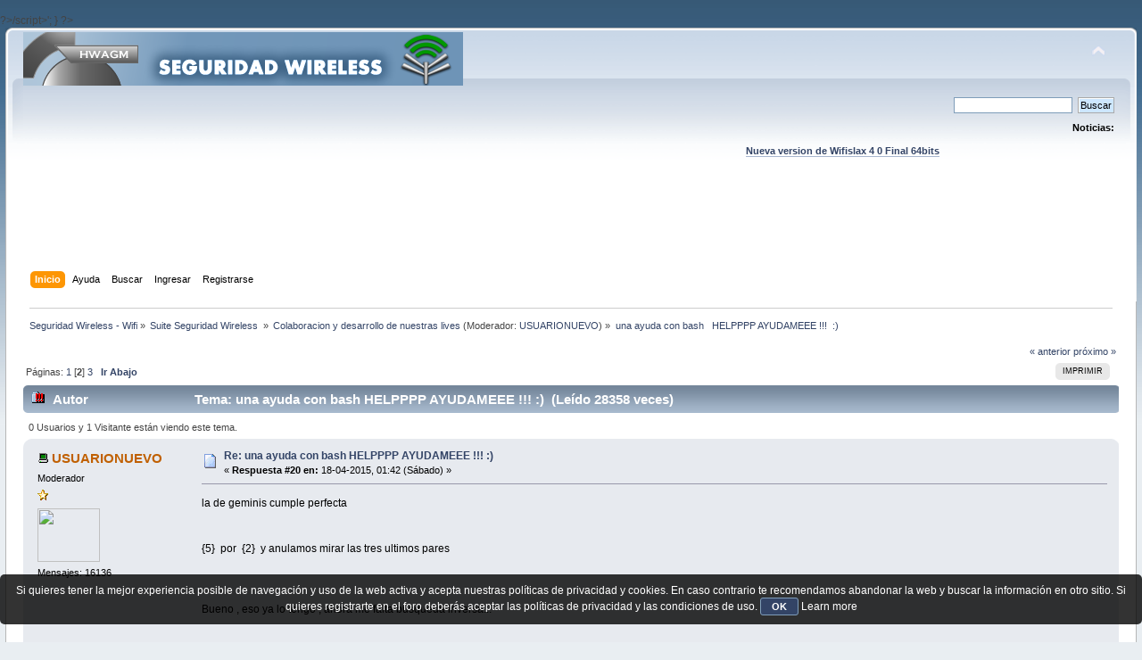

--- FILE ---
content_type: text/html; charset=UTF-8
request_url: https://foro.seguridadwireless.net/colaboracion-y-desarrollo-de-nuestras-lives/una-ayuda-con-bash-helpppp-ayudameee-!!!-)/msg329614/
body_size: 15433
content:
?>/script>';
}

?><!DOCTYPE html PUBLIC "-//W3C//DTD XHTML 1.0 Transitional//EN" "http://www.w3.org/TR/xhtml1/DTD/xhtml1-transitional.dtd">
<html xmlns="http://www.w3.org/1999/xhtml">
<head>
	<link rel="stylesheet" type="text/css" href="https://foro.seguridadwireless.net/Themes/default/css/index.css?fin20" />
	<link rel="stylesheet" type="text/css" href="https://foro.seguridadwireless.net/Themes/default/css/webkit.css" />
	<script type="text/javascript" src="https://foro.seguridadwireless.net/Themes/default/scripts/script.js?fin20"></script>
	<script type="text/javascript" src="https://foro.seguridadwireless.net/Themes/default/scripts/theme.js?fin20"></script>
	<script type="text/javascript"><!-- // --><![CDATA[
		var smf_theme_url = "https://foro.seguridadwireless.net/Themes/default";
		var smf_default_theme_url = "https://foro.seguridadwireless.net/Themes/default";
		var smf_images_url = "https://foro.seguridadwireless.net/Themes/default/images";
		var smf_scripturl = "https://foro.seguridadwireless.net/index.php?PHPSESSID=1e538acab1baa6e27ebdc639f5cfff83&amp;";
		var smf_iso_case_folding = false;
		var smf_charset = "UTF-8";
		var ajax_notification_text = "Cargando...";
		var ajax_notification_cancel_text = "Cancelar";
	// ]]></script>
	<meta http-equiv="Content-Type" content="text/html; charset=UTF-8" />
	<meta name="description" content="una ayuda con bash   HELPPPP AYUDAMEEE !!!  :)" />
	<title>una ayuda con bash   HELPPPP AYUDAMEEE !!!  :)</title>
	<meta name="robots" content="noindex" />
	<link rel="canonical" href="https://foro.seguridadwireless.net/colaboracion-y-desarrollo-de-nuestras-lives/una-ayuda-con-bash-helpppp-ayudameee-!!!-)/20/" />
	<link rel="help" href="https://foro.seguridadwireless.net/index.php?action=help;PHPSESSID=1e538acab1baa6e27ebdc639f5cfff83" />
	<link rel="search" href="https://foro.seguridadwireless.net/index.php?action=search;PHPSESSID=1e538acab1baa6e27ebdc639f5cfff83" />
	<link rel="contents" href="https://foro.seguridadwireless.net/index.php?PHPSESSID=1e538acab1baa6e27ebdc639f5cfff83" />
	<link rel="alternate" type="application/rss+xml" title="Seguridad Wireless - Wifi - RSS" href="https://foro.seguridadwireless.net/index.php?type=rss;action=.xml;PHPSESSID=1e538acab1baa6e27ebdc639f5cfff83" />
	<link rel="index" href="https://foro.seguridadwireless.net/colaboracion-y-desarrollo-de-nuestras-lives/?PHPSESSID=1e538acab1baa6e27ebdc639f5cfff83" />
	<script type="text/javascript" src="//ajax.googleapis.com/ajax/libs/jquery/1/jquery.min.js"></script>
	<script type="text/javascript">
		jQuery(document).ready(function(){
			var cookieSet = document.cookie.indexOf("eu_cookie=") != -1;
			if(!cookieSet) {
				jQuery("#cookie_button").click(function(){
					var expire = new Date();
					expire.setDate(expire.getDate() + 30);
					document.cookie = "eu_cookie=1; path=/; expires=" + expire.toUTCString();
					jQuery(".cookie_wrap").fadeOut("fast");
				});
				jQuery(".cookie_wrap").css("visibility", "visible");
			}
		});
	</script>
	<link rel="stylesheet" type="text/css" href="https://foro.seguridadwireless.net/Themes/default/css/BBCode-YouTube2.css" />
		<script type="text/javascript" src="https://foro.seguridadwireless.net/Themes/default/scripts/captcha.js"></script>
	<script type="text/javascript"><!-- // --><![CDATA[
		var smf_avatarMaxWidth = 70;
		var smf_avatarMaxHeight = 60;
	window.addEventListener("load", smf_avatarResize, false);
	// ]]></script>
	<meta http-equiv="Content-type" content="text/html; charset=utf-8"> 
<title>Widgets Magazine</title> 
<style type="text/css" media="screen"> 
</style>


 

 
<script async src="https://pagead2.googlesyndication.com/pagead/js/adsbygoogle.js?client=ca-pub-8449691150918313"
     crossorigin="anonymous"></script>

</head>
<body>
<div id="wrapper" style="width: 99%">
	<div id="header"><div class="frame">
		<div id="top_section">
			<h1 class="forumtitle">
				<a href="https://foro.seguridadwireless.net/index.php?PHPSESSID=1e538acab1baa6e27ebdc639f5cfff83"><img src="https://foro.seguridadwireless.net/Themes/default/images/smflogo.gif" alt="Seguridad Wireless - Wifi" /></a>
			</h1>
			<img id="upshrink" src="https://foro.seguridadwireless.net/Themes/default/images/upshrink.png" alt="*" title="Encoger o expandir encabezado." style="display: none;" />
			<div id="siteslogan" class="floatright"> </div>
		</div>
		<div id="upper_section" class="middletext">
			<div class="user">
			</div>
			<div class="news normaltext">
				<form id="search_form" action="https://foro.seguridadwireless.net/index.php?action=search2;PHPSESSID=1e538acab1baa6e27ebdc639f5cfff83" method="post" accept-charset="UTF-8">
					<input type="text" name="search" value="" class="input_text" />&nbsp;
					<input type="submit" name="submit" value="Buscar" class="button_submit" />
					<input type="hidden" name="advanced" value="0" />
					<input type="hidden" name="topic" value="59134" /></form>
				<h2>Noticias: </h2>
				<p><div align="center"><a href="https://foro.seguridadwireless.net/live-wifislax/wifislax64-4-0-final-iso-para-descarga" class="bbc_link" target="_blank" rel="noopener noreferrer"><br /><strong>Nueva version de Wifislax 4 0 Final 64bits</strong></a><br /></div></p>
			</div>
		</div>
		<br class="clear" />
		<script type="text/javascript"><!-- // --><![CDATA[
			var oMainHeaderToggle = new smc_Toggle({
				bToggleEnabled: true,
				bCurrentlyCollapsed: false,
				aSwappableContainers: [
					'upper_section'
				],
				aSwapImages: [
					{
						sId: 'upshrink',
						srcExpanded: smf_images_url + '/upshrink.png',
						altExpanded: 'Encoger o expandir encabezado.',
						srcCollapsed: smf_images_url + '/upshrink2.png',
						altCollapsed: 'Encoger o expandir encabezado.'
					}
				],
				oThemeOptions: {
					bUseThemeSettings: false,
					sOptionName: 'collapse_header',
					sSessionVar: 'fbd0027a0e',
					sSessionId: '380c6ea2a9fdc3c4576cc34508f89747'
				},
				oCookieOptions: {
					bUseCookie: true,
					sCookieName: 'upshrink'
				}
			});
		// ]]></script><center>   

<script async src="https://pagead2.googlesyndication.com/pagead/js/adsbygoogle.js?client=ca-pub-8449691150918313"
     crossorigin="anonymous"></script>
<!-- foro_1 -->
<ins class="adsbygoogle"
     style="display:inline-block;width:728px;height:90px"
     data-ad-client="ca-pub-8449691150918313"
     data-ad-slot="9086951635"></ins>
<script>
     (adsbygoogle = window.adsbygoogle || []).push({});
</script>


</center>
		<div id="main_menu">
			<ul class="dropmenu" id="menu_nav">
				<li id="button_home">
					<a class="active firstlevel" href="https://foro.seguridadwireless.net/index.php?PHPSESSID=1e538acab1baa6e27ebdc639f5cfff83">
						<span class="last firstlevel">Inicio</span>
					</a>
				</li>
				<li id="button_help">
					<a class="firstlevel" href="https://foro.seguridadwireless.net/index.php?action=help;PHPSESSID=1e538acab1baa6e27ebdc639f5cfff83">
						<span class="firstlevel">Ayuda</span>
					</a>
				</li>
				<li id="button_search">
					<a class="firstlevel" href="https://foro.seguridadwireless.net/index.php?action=search;PHPSESSID=1e538acab1baa6e27ebdc639f5cfff83">
						<span class="firstlevel">Buscar</span>
					</a>
				</li>
				<li id="button_login">
					<a class="firstlevel" href="https://foro.seguridadwireless.net/index.php?action=login;PHPSESSID=1e538acab1baa6e27ebdc639f5cfff83">
						<span class="firstlevel">Ingresar</span>
					</a>
				</li>
				<li id="button_register">
					<a class="firstlevel" href="https://foro.seguridadwireless.net/index.php?action=register;PHPSESSID=1e538acab1baa6e27ebdc639f5cfff83">
						<span class="last firstlevel">Registrarse</span>
					</a>
				</li>
			</ul>
		</div>
		<br class="clear" />
	</div></div>
	<div id="content_section"><div class="frame">
		<div id="main_content_section">
	<div class="navigate_section">
		<ul>
			<li>
				<a href="https://foro.seguridadwireless.net/index.php?PHPSESSID=1e538acab1baa6e27ebdc639f5cfff83"><span>Seguridad Wireless - Wifi</span></a> &#187;
			</li>
			<li>
				<a href="https://foro.seguridadwireless.net/index.php?PHPSESSID=1e538acab1baa6e27ebdc639f5cfff83#c9"><span>Suite Seguridad Wireless </span></a> &#187;
			</li>
			<li>
				<a href="https://foro.seguridadwireless.net/colaboracion-y-desarrollo-de-nuestras-lives/?PHPSESSID=1e538acab1baa6e27ebdc639f5cfff83"><span>Colaboracion y desarrollo de nuestras lives</span></a> (Moderador: <a href="https://foro.seguridadwireless.net/index.php?action=profile;u=54287;PHPSESSID=1e538acab1baa6e27ebdc639f5cfff83" title="Moderador del Foro">USUARIONUEVO</a>) &#187;
			</li>
			<li class="last">
				<a href="https://foro.seguridadwireless.net/colaboracion-y-desarrollo-de-nuestras-lives/una-ayuda-con-bash-helpppp-ayudameee-!!!-)/?PHPSESSID=1e538acab1baa6e27ebdc639f5cfff83"><span>una ayuda con bash   HELPPPP AYUDAMEEE !!!  :)</span></a>
			</li>
		</ul>
	</div>
			<a id="top"></a>
			<a id="msg329517"></a>
			<div class="pagesection">
				<div class="nextlinks"><a href="https://foro.seguridadwireless.net/colaboracion-y-desarrollo-de-nuestras-lives/una-ayuda-con-bash-helpppp-ayudameee-!!!-)/?prev_next=prev;PHPSESSID=1e538acab1baa6e27ebdc639f5cfff83#new">&laquo; anterior</a> <a href="https://foro.seguridadwireless.net/colaboracion-y-desarrollo-de-nuestras-lives/una-ayuda-con-bash-helpppp-ayudameee-!!!-)/?prev_next=next;PHPSESSID=1e538acab1baa6e27ebdc639f5cfff83#new">próximo &raquo;</a></div>
		<div class="buttonlist floatright">
			<ul>
				<li><a class="button_strip_print" href="https://foro.seguridadwireless.net/colaboracion-y-desarrollo-de-nuestras-lives/una-ayuda-con-bash-helpppp-ayudameee-!!!-)/?action=printpage;PHPSESSID=1e538acab1baa6e27ebdc639f5cfff83" rel="new_win nofollow"><span class="last">Imprimir</span></a></li>
			</ul>
		</div>
				<div class="pagelinks floatleft">Páginas: <a class="navPages" href="https://foro.seguridadwireless.net/colaboracion-y-desarrollo-de-nuestras-lives/una-ayuda-con-bash-helpppp-ayudameee-!!!-)/?PHPSESSID=1e538acab1baa6e27ebdc639f5cfff83">1</a> [<strong>2</strong>] <a class="navPages" href="https://foro.seguridadwireless.net/colaboracion-y-desarrollo-de-nuestras-lives/una-ayuda-con-bash-helpppp-ayudameee-!!!-)/40/?PHPSESSID=1e538acab1baa6e27ebdc639f5cfff83">3</a>   &nbsp;&nbsp;<a href="#lastPost"><strong>Ir Abajo</strong></a></div>
			</div>
			<div id="forumposts">
				<div class="cat_bar">
					<h3 class="catbg">
						<img src="https://foro.seguridadwireless.net/Themes/default/images/topic/veryhot_post.gif" align="bottom" alt="" />
						<span id="author">Autor</span>
						Tema: una ayuda con bash   HELPPPP AYUDAMEEE !!!  :) &nbsp;(Leído 28358 veces)
					</h3>
				</div>
				<p id="whoisviewing" class="smalltext">0 Usuarios y 1 Visitante están viendo este tema.
				</p>
				<form action="https://foro.seguridadwireless.net/colaboracion-y-desarrollo-de-nuestras-lives/una-ayuda-con-bash-helpppp-ayudameee-!!!-)/20/?action=quickmod2;PHPSESSID=1e538acab1baa6e27ebdc639f5cfff83" method="post" accept-charset="UTF-8" name="quickModForm" id="quickModForm" style="margin: 0;" onsubmit="return oQuickModify.bInEditMode ? oQuickModify.modifySave('380c6ea2a9fdc3c4576cc34508f89747', 'fbd0027a0e') : false">
				<div class="windowbg">
					<span class="topslice"><span></span></span>
					<div class="post_wrapper">
						<div class="poster">
							<h4>
								<img src="https://foro.seguridadwireless.net/Themes/default/images/useroff.gif" alt="Desconectado" />
								<a href="https://foro.seguridadwireless.net/index.php?action=profile;u=54287;PHPSESSID=1e538acab1baa6e27ebdc639f5cfff83" title="Ver perfil de USUARIONUEVO">USUARIONUEVO</a>
							</h4>
							<ul class="reset smalltext" id="msg_329517_extra_info">
								<li class="membergroup">Moderador</li>
								<li class="stars"><img src="https://foro.seguridadwireless.net/Themes/default/images/star.gif" alt="*" /></li>
								<li class="avatar">
									<a href="https://foro.seguridadwireless.net/index.php?action=profile;u=54287;PHPSESSID=1e538acab1baa6e27ebdc639f5cfff83">
										<img class="avatar" src="https://i.ibb.co/zG5CYHp/Devil-tux.png" width="70" height="60" alt="" />
									</a>
								</li>
								<li class="postcount">Mensajes: 16136</li>
								<li class="profile">
									<ul>
									</ul>
								</li>
							</ul>
						</div>
						<div class="postarea">
							<div class="flow_hidden">
								<div class="keyinfo">
									<div class="messageicon">
										<img src="https://foro.seguridadwireless.net/Themes/default/images/post/xx.gif" alt="" />
									</div>
									<h5 id="subject_329517">
										<a href="https://foro.seguridadwireless.net/colaboracion-y-desarrollo-de-nuestras-lives/una-ayuda-con-bash-helpppp-ayudameee-!!!-)/msg329517/?PHPSESSID=1e538acab1baa6e27ebdc639f5cfff83#msg329517" rel="nofollow">Re: una ayuda con bash   HELPPPP AYUDAMEEE !!!  :)</a>
									</h5>
									<div class="smalltext">&#171; <strong>Respuesta #20 en:</strong> 18-04-2015, 01:42 (Sábado) &#187;</div>
									<div id="msg_329517_quick_mod"></div>
								</div>
							</div>
							<div class="post">
								<div class="inner" id="msg_329517">la de geminis cumple perfecta<br /><br /><br />{5} &nbsp;por &nbsp;{2} &nbsp;y anulamos mirar las tres ultimos pares<br /><br /><br /><br />Bueno , eso ya lo tengo , ahora me falta busqueda inversa...<br /><br /><br />buscar las macs de un fabricante &nbsp;por ejemplo BELKIN ...1,2,3 responda otra vez. &nbsp;<img src="https://foro.seguridadwireless.net/Smileys/nostalgia/grin.gif" alt=";D" title="Grin" class="smiley" /><br /><br />lo del fabricante y mostrar todas las macs de la oui es mas facil ... por que no hay que delimitar nada, todos los caracteres valen. &nbsp; <img src="https://foro.seguridadwireless.net/Smileys/nostalgia/grin.gif" alt=";D" title="Grin" class="smiley" /> <img src="https://foro.seguridadwireless.net/Smileys/nostalgia/grin.gif" alt=";D" title="Grin" class="smiley" /> <img src="https://foro.seguridadwireless.net/Smileys/nostalgia/grin.gif" alt=";D" title="Grin" class="smiley" /><br /><br /><br /><br />PD: voy a implementar antes un if , ...que compruebe que el fichero oui de aircrack ,esta en su sitio ..y si no , pa fuera.</div>
							</div><center>
  
</center>
 


<center>

<!-- despues de cada smss -->
<script async src="https://pagead2.googlesyndication.com/pagead/js/adsbygoogle.js?client=ca-pub-8449691150918313"
     crossorigin="anonymous"></script>
<!-- foro_1 -->
<ins class="adsbygoogle"
     style="display:inline-block;width:728px;height:90px"
     data-ad-client="ca-pub-8449691150918313"
     data-ad-slot="9086951635"></ins>
<script>
     (adsbygoogle = window.adsbygoogle || []).push({});
</script>

</center>
    
						</div>
						<div class="moderatorbar">
							<div class="smalltext modified" id="modified_329517">
								&#171; <em>Última modificación: 18-04-2015, 01:51 (Sábado) por USUARIONUEVO</em> &#187;
							</div>
							<div class="smalltext reportlinks">
								<img src="https://foro.seguridadwireless.net/Themes/default/images/ip.gif" alt="" />
								En línea
							</div>
						</div>
					</div>
					<span class="botslice"><span></span></span>
				</div>
				<hr class="post_separator" />
				<a id="msg329518"></a>
				<div class="windowbg2">
					<span class="topslice"><span></span></span>
					<div class="post_wrapper">
						<div class="poster">
							<h4>
								5.1
							</h4>
							<ul class="reset smalltext" id="msg_329518_extra_info">
								<li class="membergroup">Visitante</li>
							</ul>
						</div>
						<div class="postarea">
							<div class="flow_hidden">
								<div class="keyinfo">
									<div class="messageicon">
										<img src="https://foro.seguridadwireless.net/Themes/default/images/post/xx.gif" alt="" />
									</div>
									<h5 id="subject_329518">
										<a href="https://foro.seguridadwireless.net/colaboracion-y-desarrollo-de-nuestras-lives/una-ayuda-con-bash-helpppp-ayudameee-!!!-)/msg329518/?PHPSESSID=1e538acab1baa6e27ebdc639f5cfff83#msg329518" rel="nofollow">Re: una ayuda con bash   HELPPPP AYUDAMEEE !!!  :)</a>
									</h5>
									<div class="smalltext">&#171; <strong>Respuesta #21 en:</strong> 18-04-2015, 01:51 (Sábado) &#187;</div>
									<div id="msg_329518_quick_mod"></div>
								</div>
							</div>
							<div class="post">
								<div class="inner" id="msg_329518">Te refieres a esto? <br /><br /><div class="codeheader">Código: <a href="javascript:void(0)" onclick="return smfSelectText(this);" class="codeoperation">[Seleccionar]</a></div><code class="bbc_code">grep &quot;Belkin&quot; /root/swireless/patrones_conocidos.txt | awk {'print $1'}</code></div>
							</div>
 


<center>

<!-- despues de cada smss -->
<script async src="https://pagead2.googlesyndication.com/pagead/js/adsbygoogle.js?client=ca-pub-8449691150918313"
     crossorigin="anonymous"></script>
<!-- foro_1 -->
<ins class="adsbygoogle"
     style="display:inline-block;width:728px;height:90px"
     data-ad-client="ca-pub-8449691150918313"
     data-ad-slot="9086951635"></ins>
<script>
     (adsbygoogle = window.adsbygoogle || []).push({});
</script>

</center>
    
						</div>
						<div class="moderatorbar">
							<div class="smalltext modified" id="modified_329518">
							</div>
							<div class="smalltext reportlinks">
								<img src="https://foro.seguridadwireless.net/Themes/default/images/ip.gif" alt="" />
								En línea
							</div>
						</div>
					</div>
					<span class="botslice"><span></span></span>
				</div>
				<hr class="post_separator" />
				<a id="msg329519"></a>
				<div class="windowbg">
					<span class="topslice"><span></span></span>
					<div class="post_wrapper">
						<div class="poster">
							<h4>
								<img src="https://foro.seguridadwireless.net/Themes/default/images/useroff.gif" alt="Desconectado" />
								<a href="https://foro.seguridadwireless.net/index.php?action=profile;u=54287;PHPSESSID=1e538acab1baa6e27ebdc639f5cfff83" title="Ver perfil de USUARIONUEVO">USUARIONUEVO</a>
							</h4>
							<ul class="reset smalltext" id="msg_329519_extra_info">
								<li class="membergroup">Moderador</li>
								<li class="stars"><img src="https://foro.seguridadwireless.net/Themes/default/images/star.gif" alt="*" /></li>
								<li class="avatar">
									<a href="https://foro.seguridadwireless.net/index.php?action=profile;u=54287;PHPSESSID=1e538acab1baa6e27ebdc639f5cfff83">
										<img class="avatar" src="https://i.ibb.co/zG5CYHp/Devil-tux.png" width="70" height="60" alt="" />
									</a>
								</li>
								<li class="postcount">Mensajes: 16136</li>
								<li class="profile">
									<ul>
									</ul>
								</li>
							</ul>
						</div>
						<div class="postarea">
							<div class="flow_hidden">
								<div class="keyinfo">
									<div class="messageicon">
										<img src="https://foro.seguridadwireless.net/Themes/default/images/post/xx.gif" alt="" />
									</div>
									<h5 id="subject_329519">
										<a href="https://foro.seguridadwireless.net/colaboracion-y-desarrollo-de-nuestras-lives/una-ayuda-con-bash-helpppp-ayudameee-!!!-)/msg329519/?PHPSESSID=1e538acab1baa6e27ebdc639f5cfff83#msg329519" rel="nofollow">Re: una ayuda con bash   HELPPPP AYUDAMEEE !!!  :)</a>
									</h5>
									<div class="smalltext">&#171; <strong>Respuesta #22 en:</strong> 18-04-2015, 02:17 (Sábado) &#187;</div>
									<div id="msg_329519_quick_mod"></div>
								</div>
							</div>
							<div class="post">
								<div class="inner" id="msg_329519"><div class="quoteheader"><div class="topslice_quote"><a href="https://foro.seguridadwireless.net/colaboracion-y-desarrollo-de-nuestras-lives/una-ayuda-con-bash-helpppp-ayudameee-!!!-)/msg329518/?PHPSESSID=1e538acab1baa6e27ebdc639f5cfff83#msg329518">Cita de: 5.1 en 18-04-2015, 01:51 (Sábado)</a></div></div><blockquote class="bbc_standard_quote">Te refieres a esto? <br /><br /><div class="codeheader">Código: <a href="javascript:void(0)" onclick="return smfSelectText(this);" class="codeoperation">[Seleccionar]</a></div><code class="bbc_code">grep &quot;Belkin&quot; /root/swireless/patrones_conocidos.txt | awk {'print $1'}</code></blockquote><div class="quotefooter"><div class="botslice_quote"></div></div><br />sip , pero en la oui de aicrack .. <img src="https://foro.seguridadwireless.net/Smileys/nostalgia/grin.gif" alt=";D" title="Grin" class="smiley" /><br /><br />/etc/aircrack-ng/airodump-ng-oui.txt</div>
							</div>
 


<center>

<!-- despues de cada smss -->
<script async src="https://pagead2.googlesyndication.com/pagead/js/adsbygoogle.js?client=ca-pub-8449691150918313"
     crossorigin="anonymous"></script>
<!-- foro_1 -->
<ins class="adsbygoogle"
     style="display:inline-block;width:728px;height:90px"
     data-ad-client="ca-pub-8449691150918313"
     data-ad-slot="9086951635"></ins>
<script>
     (adsbygoogle = window.adsbygoogle || []).push({});
</script>

</center>
    
						</div>
						<div class="moderatorbar">
							<div class="smalltext modified" id="modified_329519">
							</div>
							<div class="smalltext reportlinks">
								<img src="https://foro.seguridadwireless.net/Themes/default/images/ip.gif" alt="" />
								En línea
							</div>
						</div>
					</div>
					<span class="botslice"><span></span></span>
				</div>
				<hr class="post_separator" />
				<a id="msg329520"></a>
				<div class="windowbg2">
					<span class="topslice"><span></span></span>
					<div class="post_wrapper">
						<div class="poster">
							<h4>
								<img src="https://foro.seguridadwireless.net/Themes/default/images/useroff.gif" alt="Desconectado" />
								<a href="https://foro.seguridadwireless.net/index.php?action=profile;u=54287;PHPSESSID=1e538acab1baa6e27ebdc639f5cfff83" title="Ver perfil de USUARIONUEVO">USUARIONUEVO</a>
							</h4>
							<ul class="reset smalltext" id="msg_329520_extra_info">
								<li class="membergroup">Moderador</li>
								<li class="stars"><img src="https://foro.seguridadwireless.net/Themes/default/images/star.gif" alt="*" /></li>
								<li class="avatar">
									<a href="https://foro.seguridadwireless.net/index.php?action=profile;u=54287;PHPSESSID=1e538acab1baa6e27ebdc639f5cfff83">
										<img class="avatar" src="https://i.ibb.co/zG5CYHp/Devil-tux.png" width="70" height="60" alt="" />
									</a>
								</li>
								<li class="postcount">Mensajes: 16136</li>
								<li class="profile">
									<ul>
									</ul>
								</li>
							</ul>
						</div>
						<div class="postarea">
							<div class="flow_hidden">
								<div class="keyinfo">
									<div class="messageicon">
										<img src="https://foro.seguridadwireless.net/Themes/default/images/post/xx.gif" alt="" />
									</div>
									<h5 id="subject_329520">
										<a href="https://foro.seguridadwireless.net/colaboracion-y-desarrollo-de-nuestras-lives/una-ayuda-con-bash-helpppp-ayudameee-!!!-)/msg329520/?PHPSESSID=1e538acab1baa6e27ebdc639f5cfff83#msg329520" rel="nofollow">Re: una ayuda con bash   HELPPPP AYUDAMEEE !!!  :)</a>
									</h5>
									<div class="smalltext">&#171; <strong>Respuesta #23 en:</strong> 18-04-2015, 03:07 (Sábado) &#187;</div>
									<div id="msg_329520_quick_mod"></div>
								</div>
							</div>
							<div class="post">
								<div class="inner" id="msg_329520">Bueno , id preparando las piedras&nbsp; <img src="https://foro.seguridadwireless.net/Smileys/nostalgia/grin.gif" alt=";D" title="Grin" class="smiley" /> <img src="https://foro.seguridadwireless.net/Smileys/nostalgia/grin.gif" alt=";D" title="Grin" class="smiley" /> <img src="https://foro.seguridadwireless.net/Smileys/nostalgia/grin.gif" alt=";D" title="Grin" class="smiley" /> <img src="https://foro.seguridadwireless.net/Smileys/nostalgia/grin.gif" alt=";D" title="Grin" class="smiley" /> <img src="https://foro.seguridadwireless.net/Smileys/nostalgia/grin.gif" alt=";D" title="Grin" class="smiley" /> <img src="https://foro.seguridadwireless.net/Smileys/nostalgia/grin.gif" alt=";D" title="Grin" class="smiley" /> <img src="https://foro.seguridadwireless.net/Smileys/nostalgia/grin.gif" alt=";D" title="Grin" class="smiley" /><br /><br /><br /><br /><div class="codeheader">Código: <a href="javascript:void(0)" onclick="return smfSelectText(this);" class="codeoperation">[Seleccionar]</a></div><code class="bbc_code">#!/bin/bash<br /><br /># Script consultar_fabricante by USUARIONUEVO @ www.seguridadwireless.net<br /># La funcion&nbsp; validar es 99% de geminis_demon @ www.seguridadwireless.net<br /># Agradecimientos a varios usuarios del foro que ayudaron (warcry/5.1/vk496)<br /><br />VERSION=1.4<br /><br />menu=$(zenity --list --column &quot;Elige una opcion&quot; &quot;1-Buscar_fabricante_de_una_MAC&quot; &quot;2-Buscar_MACS_de_un_FABRICANTE&quot; &quot;3-Salir&quot;)<br /><br />function oui() {<br />if [ ! -f /etc/aircrack-ng/airodump-ng-oui.txt ]; then<br />zenity --error --text &quot;No se puede buscar nada ... no existe el fichero /etc/aircrack-ng/airodump-ng-oui.txt&quot;<br />&quot;$0&quot;<br />fi<br />}<br /><br />function preguntar() {<br />preguntar=$(zenity --entry --text &quot;Introduce los 6 primeros caracteres Ejemplo: 00:1a:2b&quot;)<br />if [ -z $preguntar ]; then<br />zenity --error --text &quot;El campo de busqueda esta vacio&quot;<br />&quot;$0&quot;<br />fi<br />}<br /><br />function validar() {<br />if [ &quot;$(echo &quot;$preguntar&quot;|egrep -x &quot;([[:xdigit:]]{2}:){2}[[:xdigit:]]{2}&quot;)&quot; ] &amp;&amp; [ $(($(echo &quot;ibase=16; ${preguntar:0:2}&quot;|bc)%2)) -eq 0 ]; then<br />echo &quot;&quot;<br />else<br />zenity --error --text &quot;El formato de la mac no es correcto&quot;<br />&quot;$0&quot;<br />fi<br />}<br /><br />function busqueda() {<br />consulta=`cat /etc/aircrack-ng/airodump-ng-oui.txt | grep -i $(echo &quot;$preguntar&quot; | tr ':' '-')`<br />respuesta=$(echo $consulta | cut -d &quot;)&quot; -f2)<br />if [ -z &quot;$respuesta&quot; ]; then<br />respuesta=$(echo &quot;Desconocido&quot;)<br />fi<br />preguntar=$(zenity --info --text &quot;El fabricante de la mac $preguntar es $respuesta&quot;)<br />}<br /><br />function preguntar_fabricante() {<br />preguntar=$(zenity --entry --text &quot;Introduce el nombre del fabricante Ejemplo: Belkin&quot;)<br />if [ -z $preguntar ]; then<br />zenity --error --text &quot;El campo de busqueda esta vacio&quot;<br />&quot;$0&quot;<br />fi<br />}<br /><br />function busqueda_fabricante() {<br />respuesta=$(grep -r -i &quot;$preguntar&quot; /etc/aircrack-ng/airodump-ng-oui.txt | awk {'print $1'} | tr ':' '-')<br />if [ -z &quot;$respuesta&quot; ]; then<br />respuesta=$(echo &quot;No se encontro ninguna&quot;)<br />fi<br />preguntar=$(zenity --list --column &quot;Macs conocidas de $preguntar&quot; &quot;$respuesta&quot; --height=350)<br />}<br /><br />if [ $menu = 1-Buscar_fabricante_de_una_MAC ]; then<br />oui<br />preguntar<br />validar<br />busqueda<br />fi<br /><br />if [ $menu = 2-Buscar_MACS_de_un_FABRICANTE ]; then<br />oui<br />preguntar_fabricante<br />busqueda_fabricante<br />fi<br /><br />if [ $menu = 3-Salir ]; then<br />matar=$(echo &quot;$0&quot; |rev|cut -d/ -f1|rev)<br />killall &quot;$matar&quot;<br />fi<br /><br />&quot;$0&quot;</code><br /></div>
							</div>
 


<center>

<!-- despues de cada smss -->
<script async src="https://pagead2.googlesyndication.com/pagead/js/adsbygoogle.js?client=ca-pub-8449691150918313"
     crossorigin="anonymous"></script>
<!-- foro_1 -->
<ins class="adsbygoogle"
     style="display:inline-block;width:728px;height:90px"
     data-ad-client="ca-pub-8449691150918313"
     data-ad-slot="9086951635"></ins>
<script>
     (adsbygoogle = window.adsbygoogle || []).push({});
</script>

</center>
    
						</div>
						<div class="moderatorbar">
							<div class="smalltext modified" id="modified_329520">
							</div>
							<div class="smalltext reportlinks">
								<img src="https://foro.seguridadwireless.net/Themes/default/images/ip.gif" alt="" />
								En línea
							</div>
						</div>
					</div>
					<span class="botslice"><span></span></span>
				</div>
				<hr class="post_separator" />
				<a id="msg329548"></a>
				<div class="windowbg">
					<span class="topslice"><span></span></span>
					<div class="post_wrapper">
						<div class="poster">
							<h4>
								<img src="https://foro.seguridadwireless.net/Themes/default/images/useroff.gif" alt="Desconectado" />
								<a href="https://foro.seguridadwireless.net/index.php?action=profile;u=106608;PHPSESSID=1e538acab1baa6e27ebdc639f5cfff83" title="Ver perfil de geminis_demon">geminis_demon</a>
							</h4>
							<ul class="reset smalltext" id="msg_329548_extra_info">
								<li class="stars"><img src="https://foro.seguridadwireless.net/Themes/default/images/star.gif" alt="*" /><img src="https://foro.seguridadwireless.net/Themes/default/images/star.gif" alt="*" /><img src="https://foro.seguridadwireless.net/Themes/default/images/star.gif" alt="*" /><img src="https://foro.seguridadwireless.net/Themes/default/images/star.gif" alt="*" /><img src="https://foro.seguridadwireless.net/Themes/default/images/star.gif" alt="*" /><img src="https://foro.seguridadwireless.net/Themes/default/images/star.gif" alt="*" /><img src="https://foro.seguridadwireless.net/Themes/default/images/star.gif" alt="*" /></li>
								<li class="avatar">
									<a href="https://foro.seguridadwireless.net/index.php?action=profile;u=106608;PHPSESSID=1e538acab1baa6e27ebdc639f5cfff83">
										<img class="avatar" src="http://i.imgur.com/Sj9c93P.png?1" width="70" height="60" alt="" />
									</a>
								</li>
								<li class="postcount">Mensajes: 2370</li>
								<li class="blurb">Prácticas precisas precisan práctica</li>
								<li class="profile">
									<ul>
									</ul>
								</li>
							</ul>
						</div>
						<div class="postarea">
							<div class="flow_hidden">
								<div class="keyinfo">
									<div class="messageicon">
										<img src="https://foro.seguridadwireless.net/Themes/default/images/post/xx.gif" alt="" />
									</div>
									<h5 id="subject_329548">
										<a href="https://foro.seguridadwireless.net/colaboracion-y-desarrollo-de-nuestras-lives/una-ayuda-con-bash-helpppp-ayudameee-!!!-)/msg329548/?PHPSESSID=1e538acab1baa6e27ebdc639f5cfff83#msg329548" rel="nofollow">Re: una ayuda con bash   HELPPPP AYUDAMEEE !!!  :)</a>
									</h5>
									<div class="smalltext">&#171; <strong>Respuesta #24 en:</strong> 19-04-2015, 00:09 (Domingo) &#187;</div>
									<div id="msg_329548_quick_mod"></div>
								</div>
							</div>
							<div class="post">
								<div class="inner" id="msg_329548">Mola! &nbsp;<img src="https://foro.seguridadwireless.net/Smileys/nostalgia/grin.gif" alt=";D" title="Grin" class="smiley" /><br /><br />Pero cuando termino de usar el programa me gustaría cerrarlo.. y no se puede! jajaja<br /><br />Cuando lo cierras se vuelve a ejecutar el mismo, quitale esto del final &quot;$0&quot; para que se pueda cerrar.<br /><br />-------------------------------------------------------------------<br /><br />1-Buscar_fabricante_de_una_MAC<br /><br />Eso así queda un poco feo.. supongo que lo has hecho así porque al llevar espacios te da error en los &quot;if&quot;, pero se soluciona poniendolo entre comillas:<br /><br /><div class="codeheader">Código: <a href="javascript:void(0)" onclick="return smfSelectText(this);" class="codeoperation">[Seleccionar]</a></div><code class="bbc_code">if [ &quot;$menu&quot; = &quot;1 - Buscar fabricante de una MAC&quot; ]; then<br />oui<br />preguntar<br />validar<br />busqueda<br />fi<br /><br />if [ &quot;$menu&quot; = &quot;2 - Buscar MACS de un fabricante&quot; ]; then<br />oui<br />preguntar_fabricante<br />busqueda_fabricante<br />fi<br /><br />if [ &quot;$menu&quot; = &quot;3 - Salir&quot; ]; then<br />matar=$(echo &quot;$0&quot; |rev|cut -d/ -f1|rev)<br />killall &quot;$matar&quot;<br />fi</code><br />-------------------------------------------------------------------<br /><br />Cuando estas en la parte en la que tienes que introducir la MAC, si pulsas cancelar te sale otra ventana diciendo que &quot;El campo de busqueda esta vacio&quot;, y al cerrar esa ventana ya te lleva al menú, pero creo que lo correcto es que si pulsas caneclar te lleve al menú principal directamente.<br /><br />Además cuando intentas cerrar el programa te sale otro cartel diciendo &quot;El formato de la mac no es correcto&quot;, y me vuelve a llevar al menú, vuelvo a cerrar la ventana para salir del programa y me sale otro cartel diciendo &quot;El campo de busqueda esta vacio&quot;, y me vuelve a llevar al menú. <br /><br />Despues de cerrar 5 veces la ventana del menú principal y otras 5 ventanas de mensajes de error he conseguido salir del programa&nbsp; <img src="https://foro.seguridadwireless.net/Smileys/nostalgia/grin.gif" alt=";D" title="Grin" class="smiley" /></div>
							</div>
 


<center>

<!-- despues de cada smss -->
<script async src="https://pagead2.googlesyndication.com/pagead/js/adsbygoogle.js?client=ca-pub-8449691150918313"
     crossorigin="anonymous"></script>
<!-- foro_1 -->
<ins class="adsbygoogle"
     style="display:inline-block;width:728px;height:90px"
     data-ad-client="ca-pub-8449691150918313"
     data-ad-slot="9086951635"></ins>
<script>
     (adsbygoogle = window.adsbygoogle || []).push({});
</script>

</center>
    
						</div>
						<div class="moderatorbar">
							<div class="smalltext modified" id="modified_329548">
								&#171; <em>Última modificación: 19-04-2015, 00:42 (Domingo) por geminis_demon</em> &#187;
							</div>
							<div class="smalltext reportlinks">
								<img src="https://foro.seguridadwireless.net/Themes/default/images/ip.gif" alt="" />
								En línea
							</div>
						</div>
					</div>
					<span class="botslice"><span></span></span>
				</div>
				<hr class="post_separator" />
				<a id="msg329550"></a>
				<div class="windowbg2">
					<span class="topslice"><span></span></span>
					<div class="post_wrapper">
						<div class="poster">
							<h4>
								<img src="https://foro.seguridadwireless.net/Themes/default/images/useroff.gif" alt="Desconectado" />
								<a href="https://foro.seguridadwireless.net/index.php?action=profile;u=54287;PHPSESSID=1e538acab1baa6e27ebdc639f5cfff83" title="Ver perfil de USUARIONUEVO">USUARIONUEVO</a>
							</h4>
							<ul class="reset smalltext" id="msg_329550_extra_info">
								<li class="membergroup">Moderador</li>
								<li class="stars"><img src="https://foro.seguridadwireless.net/Themes/default/images/star.gif" alt="*" /></li>
								<li class="avatar">
									<a href="https://foro.seguridadwireless.net/index.php?action=profile;u=54287;PHPSESSID=1e538acab1baa6e27ebdc639f5cfff83">
										<img class="avatar" src="https://i.ibb.co/zG5CYHp/Devil-tux.png" width="70" height="60" alt="" />
									</a>
								</li>
								<li class="postcount">Mensajes: 16136</li>
								<li class="profile">
									<ul>
									</ul>
								</li>
							</ul>
						</div>
						<div class="postarea">
							<div class="flow_hidden">
								<div class="keyinfo">
									<div class="messageicon">
										<img src="https://foro.seguridadwireless.net/Themes/default/images/post/xx.gif" alt="" />
									</div>
									<h5 id="subject_329550">
										<a href="https://foro.seguridadwireless.net/colaboracion-y-desarrollo-de-nuestras-lives/una-ayuda-con-bash-helpppp-ayudameee-!!!-)/msg329550/?PHPSESSID=1e538acab1baa6e27ebdc639f5cfff83#msg329550" rel="nofollow">Re: una ayuda con bash   HELPPPP AYUDAMEEE !!!  :)</a>
									</h5>
									<div class="smalltext">&#171; <strong>Respuesta #25 en:</strong> 19-04-2015, 04:03 (Domingo) &#187;</div>
									<div id="msg_329550_quick_mod"></div>
								</div>
							</div>
							<div class="post">
								<div class="inner" id="msg_329550">SI clickas sobre salir , se cierra solo.<br /><br />Hasta que no uses &quot;salir&quot;&nbsp; , pues..no se puede salir. <br /><br />lo de escribir asi buscar_mac_de<br /><br />es por que luego no se por que no admite espacios en las funciones..sitocaste eso, es normal que no se cerrara , se queda en bucle.<br /><br />if [ $menu = 1-Buscar_fabricante_de_una_MAC ]; then<br /><br />si la funcion tiene espacios, aunque sea con comillas , entras en bucle...&nbsp; <br /><br /><br />Vuelvelo a probar sin modificar nada , veras que si le das salir, se sale bien.<br /><br /></div>
							</div>
 


<center>

<!-- despues de cada smss -->
<script async src="https://pagead2.googlesyndication.com/pagead/js/adsbygoogle.js?client=ca-pub-8449691150918313"
     crossorigin="anonymous"></script>
<!-- foro_1 -->
<ins class="adsbygoogle"
     style="display:inline-block;width:728px;height:90px"
     data-ad-client="ca-pub-8449691150918313"
     data-ad-slot="9086951635"></ins>
<script>
     (adsbygoogle = window.adsbygoogle || []).push({});
</script>

</center>
    
						</div>
						<div class="moderatorbar">
							<div class="smalltext modified" id="modified_329550">
							</div>
							<div class="smalltext reportlinks">
								<img src="https://foro.seguridadwireless.net/Themes/default/images/ip.gif" alt="" />
								En línea
							</div>
						</div>
					</div>
					<span class="botslice"><span></span></span>
				</div>
				<hr class="post_separator" />
				<a id="msg329551"></a>
				<div class="windowbg">
					<span class="topslice"><span></span></span>
					<div class="post_wrapper">
						<div class="poster">
							<h4>
								<img src="https://foro.seguridadwireless.net/Themes/default/images/useroff.gif" alt="Desconectado" />
								<a href="https://foro.seguridadwireless.net/index.php?action=profile;u=106608;PHPSESSID=1e538acab1baa6e27ebdc639f5cfff83" title="Ver perfil de geminis_demon">geminis_demon</a>
							</h4>
							<ul class="reset smalltext" id="msg_329551_extra_info">
								<li class="stars"><img src="https://foro.seguridadwireless.net/Themes/default/images/star.gif" alt="*" /><img src="https://foro.seguridadwireless.net/Themes/default/images/star.gif" alt="*" /><img src="https://foro.seguridadwireless.net/Themes/default/images/star.gif" alt="*" /><img src="https://foro.seguridadwireless.net/Themes/default/images/star.gif" alt="*" /><img src="https://foro.seguridadwireless.net/Themes/default/images/star.gif" alt="*" /><img src="https://foro.seguridadwireless.net/Themes/default/images/star.gif" alt="*" /><img src="https://foro.seguridadwireless.net/Themes/default/images/star.gif" alt="*" /></li>
								<li class="avatar">
									<a href="https://foro.seguridadwireless.net/index.php?action=profile;u=106608;PHPSESSID=1e538acab1baa6e27ebdc639f5cfff83">
										<img class="avatar" src="http://i.imgur.com/Sj9c93P.png?1" width="70" height="60" alt="" />
									</a>
								</li>
								<li class="postcount">Mensajes: 2370</li>
								<li class="blurb">Prácticas precisas precisan práctica</li>
								<li class="profile">
									<ul>
									</ul>
								</li>
							</ul>
						</div>
						<div class="postarea">
							<div class="flow_hidden">
								<div class="keyinfo">
									<div class="messageicon">
										<img src="https://foro.seguridadwireless.net/Themes/default/images/post/xx.gif" alt="" />
									</div>
									<h5 id="subject_329551">
										<a href="https://foro.seguridadwireless.net/colaboracion-y-desarrollo-de-nuestras-lives/una-ayuda-con-bash-helpppp-ayudameee-!!!-)/msg329551/?PHPSESSID=1e538acab1baa6e27ebdc639f5cfff83#msg329551" rel="nofollow">Re: una ayuda con bash   HELPPPP AYUDAMEEE !!!  :)</a>
									</h5>
									<div class="smalltext">&#171; <strong>Respuesta #26 en:</strong> 19-04-2015, 04:20 (Domingo) &#187;</div>
									<div id="msg_329551_quick_mod"></div>
								</div>
							</div>
							<div class="post">
								<div class="inner" id="msg_329551">Ok no me había fijado en que había una opción de salir, pero si cierras la ventana o le das a cancelar no se debería volver a ejecutar el solo... <br /><br />Lo de los espacios si se hacen las comprobaciones correctas no tiene porque entrar en bucle.<br /><br />Voy a ver como solucionarlo y te digo.</div>
							</div>
 


<center>

<!-- despues de cada smss -->
<script async src="https://pagead2.googlesyndication.com/pagead/js/adsbygoogle.js?client=ca-pub-8449691150918313"
     crossorigin="anonymous"></script>
<!-- foro_1 -->
<ins class="adsbygoogle"
     style="display:inline-block;width:728px;height:90px"
     data-ad-client="ca-pub-8449691150918313"
     data-ad-slot="9086951635"></ins>
<script>
     (adsbygoogle = window.adsbygoogle || []).push({});
</script>

</center>
    
						</div>
						<div class="moderatorbar">
							<div class="smalltext modified" id="modified_329551">
							</div>
							<div class="smalltext reportlinks">
								<img src="https://foro.seguridadwireless.net/Themes/default/images/ip.gif" alt="" />
								En línea
							</div>
						</div>
					</div>
					<span class="botslice"><span></span></span>
				</div>
				<hr class="post_separator" />
				<a id="msg329552"></a>
				<div class="windowbg2">
					<span class="topslice"><span></span></span>
					<div class="post_wrapper">
						<div class="poster">
							<h4>
								<img src="https://foro.seguridadwireless.net/Themes/default/images/useroff.gif" alt="Desconectado" />
								<a href="https://foro.seguridadwireless.net/index.php?action=profile;u=54287;PHPSESSID=1e538acab1baa6e27ebdc639f5cfff83" title="Ver perfil de USUARIONUEVO">USUARIONUEVO</a>
							</h4>
							<ul class="reset smalltext" id="msg_329552_extra_info">
								<li class="membergroup">Moderador</li>
								<li class="stars"><img src="https://foro.seguridadwireless.net/Themes/default/images/star.gif" alt="*" /></li>
								<li class="avatar">
									<a href="https://foro.seguridadwireless.net/index.php?action=profile;u=54287;PHPSESSID=1e538acab1baa6e27ebdc639f5cfff83">
										<img class="avatar" src="https://i.ibb.co/zG5CYHp/Devil-tux.png" width="70" height="60" alt="" />
									</a>
								</li>
								<li class="postcount">Mensajes: 16136</li>
								<li class="profile">
									<ul>
									</ul>
								</li>
							</ul>
						</div>
						<div class="postarea">
							<div class="flow_hidden">
								<div class="keyinfo">
									<div class="messageicon">
										<img src="https://foro.seguridadwireless.net/Themes/default/images/post/xx.gif" alt="" />
									</div>
									<h5 id="subject_329552">
										<a href="https://foro.seguridadwireless.net/colaboracion-y-desarrollo-de-nuestras-lives/una-ayuda-con-bash-helpppp-ayudameee-!!!-)/msg329552/?PHPSESSID=1e538acab1baa6e27ebdc639f5cfff83#msg329552" rel="nofollow">Re: una ayuda con bash   HELPPPP AYUDAMEEE !!!  :)</a>
									</h5>
									<div class="smalltext">&#171; <strong>Respuesta #27 en:</strong> 19-04-2015, 04:24 (Domingo) &#187;</div>
									<div id="msg_329552_quick_mod"></div>
								</div>
							</div>
							<div class="post">
								<div class="inner" id="msg_329552"><div class="quoteheader"><div class="topslice_quote"><a href="https://foro.seguridadwireless.net/colaboracion-y-desarrollo-de-nuestras-lives/una-ayuda-con-bash-helpppp-ayudameee-!!!-)/msg329551/?PHPSESSID=1e538acab1baa6e27ebdc639f5cfff83#msg329551">Cita de: geminis_demon en 19-04-2015, 04:20 (Domingo)</a></div></div><blockquote class="bbc_standard_quote">Ok no me había fijado en que había una opción de salir, pero si cierras la ventana o le das a cancelar no se debería volver a ejecutar el solo... <br /><br />Lo de los espacios si se hacen las comprobaciones correctas no tiene porque entrar en bucle.<br /><br />Voy a ver como solucionarlo y te digo.<br /></blockquote><div class="quotefooter"><div class="botslice_quote"></div></div><br />puse con comillas tanto en funcion como en comprobacion ,y se vuelve majareta. &nbsp;<img src="https://foro.seguridadwireless.net/Smileys/nostalgia/wink.gif" alt=";&#41;" title="Wink" class="smiley" /><br /><br />es la primera vez que toco zenity ,y seguro hay muchas cosas que no se y se pueden mejorar.<br /><br />creo que se podia hacer que no aparezcan el boton aceptar y cancelar ...<br /><br />la ides del bucle , (a proposito) ,en el final del script ,es por si quieres buscar otra mac o fabricante y asi hasta que le chusques a salir.<br /><br /><br /><br />los textos , se pueden usar en formato html , para incluso cambiarle el color , pero empece a tocar y se descoijonaba todo&nbsp; <img src="https://foro.seguridadwireless.net/Smileys/nostalgia/grin.gif" alt=";D" title="Grin" class="smiley" /></div>
							</div>
 


<center>

<!-- despues de cada smss -->
<script async src="https://pagead2.googlesyndication.com/pagead/js/adsbygoogle.js?client=ca-pub-8449691150918313"
     crossorigin="anonymous"></script>
<!-- foro_1 -->
<ins class="adsbygoogle"
     style="display:inline-block;width:728px;height:90px"
     data-ad-client="ca-pub-8449691150918313"
     data-ad-slot="9086951635"></ins>
<script>
     (adsbygoogle = window.adsbygoogle || []).push({});
</script>

</center>
    
						</div>
						<div class="moderatorbar">
							<div class="smalltext modified" id="modified_329552">
								&#171; <em>Última modificación: 19-04-2015, 04:32 (Domingo) por USUARIONUEVO</em> &#187;
							</div>
							<div class="smalltext reportlinks">
								<img src="https://foro.seguridadwireless.net/Themes/default/images/ip.gif" alt="" />
								En línea
							</div>
						</div>
					</div>
					<span class="botslice"><span></span></span>
				</div>
				<hr class="post_separator" />
				<a id="msg329553"></a>
				<div class="windowbg">
					<span class="topslice"><span></span></span>
					<div class="post_wrapper">
						<div class="poster">
							<h4>
								5.1
							</h4>
							<ul class="reset smalltext" id="msg_329553_extra_info">
								<li class="membergroup">Visitante</li>
							</ul>
						</div>
						<div class="postarea">
							<div class="flow_hidden">
								<div class="keyinfo">
									<div class="messageicon">
										<img src="https://foro.seguridadwireless.net/Themes/default/images/post/xx.gif" alt="" />
									</div>
									<h5 id="subject_329553">
										<a href="https://foro.seguridadwireless.net/colaboracion-y-desarrollo-de-nuestras-lives/una-ayuda-con-bash-helpppp-ayudameee-!!!-)/msg329553/?PHPSESSID=1e538acab1baa6e27ebdc639f5cfff83#msg329553" rel="nofollow">Re: una ayuda con bash   HELPPPP AYUDAMEEE !!!  :)</a>
									</h5>
									<div class="smalltext">&#171; <strong>Respuesta #28 en:</strong> 19-04-2015, 05:09 (Domingo) &#187;</div>
									<div id="msg_329553_quick_mod"></div>
								</div>
							</div>
							<div class="post">
								<div class="inner" id="msg_329553">zenity está bien, pero mola más yad (un fork de zenity) y aún mola mucho más gtkdialog <img src="https://foro.seguridadwireless.net/Smileys/nostalgia/smiley.gif" alt="&#58;&#41;" title="Smiley" class="smiley" /><br /><br />En fín, cierra la puerta al salir <img src="https://foro.seguridadwireless.net/Smileys/nostalgia/smiley.gif" alt="&#58;&#41;" title="Smiley" class="smiley" /> <br />Buenas noches</div>
							</div>
 


<center>

<!-- despues de cada smss -->
<script async src="https://pagead2.googlesyndication.com/pagead/js/adsbygoogle.js?client=ca-pub-8449691150918313"
     crossorigin="anonymous"></script>
<!-- foro_1 -->
<ins class="adsbygoogle"
     style="display:inline-block;width:728px;height:90px"
     data-ad-client="ca-pub-8449691150918313"
     data-ad-slot="9086951635"></ins>
<script>
     (adsbygoogle = window.adsbygoogle || []).push({});
</script>

</center>
    
						</div>
						<div class="moderatorbar">
							<div class="smalltext modified" id="modified_329553">
							</div>
							<div class="smalltext reportlinks">
								<img src="https://foro.seguridadwireless.net/Themes/default/images/ip.gif" alt="" />
								En línea
							</div>
						</div>
					</div>
					<span class="botslice"><span></span></span>
				</div>
				<hr class="post_separator" />
				<a id="msg329554"></a>
				<div class="windowbg2">
					<span class="topslice"><span></span></span>
					<div class="post_wrapper">
						<div class="poster">
							<h4>
								<img src="https://foro.seguridadwireless.net/Themes/default/images/useroff.gif" alt="Desconectado" />
								<a href="https://foro.seguridadwireless.net/index.php?action=profile;u=106608;PHPSESSID=1e538acab1baa6e27ebdc639f5cfff83" title="Ver perfil de geminis_demon">geminis_demon</a>
							</h4>
							<ul class="reset smalltext" id="msg_329554_extra_info">
								<li class="stars"><img src="https://foro.seguridadwireless.net/Themes/default/images/star.gif" alt="*" /><img src="https://foro.seguridadwireless.net/Themes/default/images/star.gif" alt="*" /><img src="https://foro.seguridadwireless.net/Themes/default/images/star.gif" alt="*" /><img src="https://foro.seguridadwireless.net/Themes/default/images/star.gif" alt="*" /><img src="https://foro.seguridadwireless.net/Themes/default/images/star.gif" alt="*" /><img src="https://foro.seguridadwireless.net/Themes/default/images/star.gif" alt="*" /><img src="https://foro.seguridadwireless.net/Themes/default/images/star.gif" alt="*" /></li>
								<li class="avatar">
									<a href="https://foro.seguridadwireless.net/index.php?action=profile;u=106608;PHPSESSID=1e538acab1baa6e27ebdc639f5cfff83">
										<img class="avatar" src="http://i.imgur.com/Sj9c93P.png?1" width="70" height="60" alt="" />
									</a>
								</li>
								<li class="postcount">Mensajes: 2370</li>
								<li class="blurb">Prácticas precisas precisan práctica</li>
								<li class="profile">
									<ul>
									</ul>
								</li>
							</ul>
						</div>
						<div class="postarea">
							<div class="flow_hidden">
								<div class="keyinfo">
									<div class="messageicon">
										<img src="https://foro.seguridadwireless.net/Themes/default/images/post/xx.gif" alt="" />
									</div>
									<h5 id="subject_329554">
										<a href="https://foro.seguridadwireless.net/colaboracion-y-desarrollo-de-nuestras-lives/una-ayuda-con-bash-helpppp-ayudameee-!!!-)/msg329554/?PHPSESSID=1e538acab1baa6e27ebdc639f5cfff83#msg329554" rel="nofollow">Re: una ayuda con bash   HELPPPP AYUDAMEEE !!!  :)</a>
									</h5>
									<div class="smalltext">&#171; <strong>Respuesta #29 en:</strong> 19-04-2015, 05:25 (Domingo) &#187;</div>
									<div id="msg_329554_quick_mod"></div>
								</div>
							</div>
							<div class="post">
								<div class="inner" id="msg_329554">USUARIONUEVO mira a ver que te parece así:<br /><br /><div class="codeheader">Código: <a href="javascript:void(0)" onclick="return smfSelectText(this);" class="codeoperation">[Seleccionar]</a></div><code class="bbc_code">#!/bin/bash<br /><br /># Script consultar_fabricante by USUARIONUEVO @ www.seguridadwireless.net<br /># La funcion&nbsp; validar es 99% de geminis_demon @ www.seguridadwireless.net<br /># Agradecimientos a varios usuarios del foro que ayudaron (warcry/5.1/vk496)<br /><br />VERSION=1.4<br /><br />menu=$(zenity --list --cancel-label=&quot;Salir&quot; --ok-label=&quot;Seleccionar&quot; --column &quot;Elige una opcion&quot; &quot;1 - Buscar fabricante de una MAC&quot; &quot;2 - Buscar MACS de un fabricante&quot;; [ $? -ne 0 ] &amp;&amp; echo &quot;exit&quot;)<br /><br />function oui() {<br />if [ ! -f /etc/aircrack-ng/airodump-ng-oui.txt ]; then<br />zenity --error --ok-label=&quot;OK&quot;--text &quot;No se puede buscar nada ... no existe el fichero /etc/aircrack-ng/airodump-ng-oui.txt&quot;<br />&quot;$0&quot;<br />fi<br />}<br /><br />function preguntar() {<br />preguntar=$(zenity --entry --cancel-label=&quot;Salir&quot; --ok-label=&quot;OK&quot; --text &quot;Introduce los 3 primeros pares de la MAC. Ejemplo: 00:1a:2b&quot;; [ $? -ne 0 ] &amp;&amp; echo &quot;exit&quot;)<br />if [ &quot;$preguntar&quot; = &quot;exit&quot; ]; then<br />exit<br />elif [ -z $preguntar ]; then<br />zenity --error --ok-label=&quot;OK&quot; --text &quot;El campo de busqueda esta vacio&quot;<br />&quot;$0&quot;<br />fi<br />}<br /><br />function validar() {<br />if [ &quot;$(echo &quot;$preguntar&quot;|egrep -x &quot;([[:xdigit:]]{2}:){2}[[:xdigit:]]{2}&quot;)&quot; ] &amp;&amp; [ $(($(echo &quot;ibase=16; ${preguntar:0:2}&quot;|bc)%2)) -eq 0 ]; then<br />echo &quot;&quot;<br />else<br />zenity --error --ok-label=&quot;OK&quot; --text &quot;El formato de la mac no es correcto&quot;<br />&quot;$0&quot;<br />fi<br />}<br /><br />function busqueda() {<br />consulta=`cat /etc/aircrack-ng/airodump-ng-oui.txt | grep -i $(echo &quot;$preguntar&quot; | tr ':' '-')`<br />respuesta=$(echo $consulta | cut -d &quot;)&quot; -f2)<br />if [ -z &quot;$respuesta&quot; ]; then<br />respuesta=$(echo &quot;Desconocido&quot;)<br />fi<br />preguntar=$(zenity --info --ok-label=&quot;OK&quot; --text &quot;El fabricante de la mac $preguntar es $respuesta&quot;)<br />}<br /><br />function preguntar_fabricante() {<br />preguntar=$(zenity --entry --cancel-label=&quot;Salir&quot; --ok-label=&quot;OK&quot; --text &quot;Introduce el nombre del fabricante. Ejemplo: Belkin&quot; ; [ $? -ne 0 ] &amp;&amp; echo &quot;exit&quot;)<br />if [ &quot;$preguntar&quot; = &quot;exit&quot; ]; then<br />exit<br />elif [ -z $preguntar ]; then<br />zenity --error --ok-label=&quot;OK&quot; --text &quot;El campo de busqueda esta vacio&quot;<br />&quot;$0&quot;<br />fi<br />}<br /><br />function busqueda_fabricante() {<br />respuesta=$(grep -r -i &quot;$preguntar&quot; /etc/aircrack-ng/airodump-ng-oui.txt | awk {'print $1'} | tr ':' '-')<br />if [ -z &quot;$respuesta&quot; ]; then<br />respuesta=$(echo &quot;No se encontro ninguna&quot;)<br />fi<br />preguntar=$(zenity --list --cancel-label=&quot;Salir&quot; --ok-label=&quot;OK&quot; --column &quot;Macs conocidas de $preguntar&quot; &quot;$respuesta&quot; --height=350 ; [ $? -ne 0 ] &amp;&amp; echo &quot;exit&quot;)<br />}<br /><br />if [ &quot;$menu&quot; = &quot;exit&quot; ]; then<br />exit<br />elif [ &quot;$menu&quot; = &quot;1 - Buscar fabricante de una MAC&quot; ]; then<br />oui<br />preguntar<br />validar<br />busqueda<br />elif [ &quot;$menu&quot; = &quot;2 - Buscar MACS de un fabricante&quot; ]; then<br />oui<br />preguntar_fabricante<br />busqueda_fabricante<br />else<br />zenity --error --ok-label=&quot;OK&quot; --text &quot;No has seleccionado ninguna opcion&quot; &amp;&amp; &quot;$0&quot;<br />fi<br /></code></div>
							</div>
 


<center>

<!-- despues de cada smss -->
<script async src="https://pagead2.googlesyndication.com/pagead/js/adsbygoogle.js?client=ca-pub-8449691150918313"
     crossorigin="anonymous"></script>
<!-- foro_1 -->
<ins class="adsbygoogle"
     style="display:inline-block;width:728px;height:90px"
     data-ad-client="ca-pub-8449691150918313"
     data-ad-slot="9086951635"></ins>
<script>
     (adsbygoogle = window.adsbygoogle || []).push({});
</script>

</center>
    
						</div>
						<div class="moderatorbar">
							<div class="smalltext modified" id="modified_329554">
							</div>
							<div class="smalltext reportlinks">
								<img src="https://foro.seguridadwireless.net/Themes/default/images/ip.gif" alt="" />
								En línea
							</div>
						</div>
					</div>
					<span class="botslice"><span></span></span>
				</div>
				<hr class="post_separator" />
				<a id="msg329557"></a>
				<div class="windowbg">
					<span class="topslice"><span></span></span>
					<div class="post_wrapper">
						<div class="poster">
							<h4>
								<img src="https://foro.seguridadwireless.net/Themes/default/images/useroff.gif" alt="Desconectado" />
								<a href="https://foro.seguridadwireless.net/index.php?action=profile;u=54287;PHPSESSID=1e538acab1baa6e27ebdc639f5cfff83" title="Ver perfil de USUARIONUEVO">USUARIONUEVO</a>
							</h4>
							<ul class="reset smalltext" id="msg_329557_extra_info">
								<li class="membergroup">Moderador</li>
								<li class="stars"><img src="https://foro.seguridadwireless.net/Themes/default/images/star.gif" alt="*" /></li>
								<li class="avatar">
									<a href="https://foro.seguridadwireless.net/index.php?action=profile;u=54287;PHPSESSID=1e538acab1baa6e27ebdc639f5cfff83">
										<img class="avatar" src="https://i.ibb.co/zG5CYHp/Devil-tux.png" width="70" height="60" alt="" />
									</a>
								</li>
								<li class="postcount">Mensajes: 16136</li>
								<li class="profile">
									<ul>
									</ul>
								</li>
							</ul>
						</div>
						<div class="postarea">
							<div class="flow_hidden">
								<div class="keyinfo">
									<div class="messageicon">
										<img src="https://foro.seguridadwireless.net/Themes/default/images/post/xx.gif" alt="" />
									</div>
									<h5 id="subject_329557">
										<a href="https://foro.seguridadwireless.net/colaboracion-y-desarrollo-de-nuestras-lives/una-ayuda-con-bash-helpppp-ayudameee-!!!-)/msg329557/?PHPSESSID=1e538acab1baa6e27ebdc639f5cfff83#msg329557" rel="nofollow">Re: una ayuda con bash   HELPPPP AYUDAMEEE !!!  :)</a>
									</h5>
									<div class="smalltext">&#171; <strong>Respuesta #30 en:</strong> 19-04-2015, 06:31 (Domingo) &#187;</div>
									<div id="msg_329557_quick_mod"></div>
								</div>
							</div>
							<div class="post">
								<div class="inner" id="msg_329557">he borrado mis dos ultimos posts ,por que meti la gamba al cambiar y añadir varios $0<br /><br />solo dejo tu code, pero en la busqueda de macs de un fabricante el tr al final al reves,para que muestre la lista de macs del formato correcto en vez de 11-22-33<br /><br /><br />no se pueden hacer mas que una consulta y el script se cierra ...&nbsp; me refiero a poder volver para realizar mas consultas.<br /><br /><br /><div class="codeheader">Código: <a href="javascript:void(0)" onclick="return smfSelectText(this);" class="codeoperation">[Seleccionar]</a></div><code class="bbc_code">#!/bin/bash<br /><br /># Script consultar_fabricante by USUARIONUEVO @ www.seguridadwireless.net<br /># La funcion&nbsp; validar es 99% de geminis_demon @ www.seguridadwireless.net<br /># Agradecimientos a varios usuarios del foro que ayudaron (warcry/5.1/vk496)<br /><br />VERSION=1.4<br /><br />menu=$(zenity --list --cancel-label=&quot;Salir&quot; --ok-label=&quot;Seleccionar&quot; --column &quot;Elige una opcion&quot; &quot;1 - Buscar fabricante de una MAC&quot; &quot;2 - Buscar MACS de un fabricante&quot;; [ $? -ne 0 ] &amp;&amp; echo &quot;exit&quot;)<br /><br />function oui() {<br />if [ ! -f /etc/aircrack-ng/airodump-ng-oui.txt ]; then<br />zenity --error --ok-label=&quot;OK&quot;--text &quot;No se puede buscar nada ... no existe el fichero /etc/aircrack-ng/airodump-ng-oui.txt&quot;<br />&quot;$0&quot;<br />fi<br />}<br /><br />function preguntar() {<br />preguntar=$(zenity --entry --cancel-label=&quot;Salir&quot; --ok-label=&quot;OK&quot; --text &quot;Introduce los 3 primeros pares de la MAC. Ejemplo: 00:1a:2b&quot;; [ $? -ne 0 ] &amp;&amp; echo &quot;exit&quot;)<br />if [ &quot;$preguntar&quot; = &quot;exit&quot; ]; then<br />exit<br />elif [ -z $preguntar ]; then<br />zenity --error --ok-label=&quot;OK&quot; --text &quot;El campo de busqueda esta vacio&quot;<br />&quot;$0&quot;<br />fi<br />}<br /><br />function validar() {<br />if [ &quot;$(echo &quot;$preguntar&quot;|egrep -x &quot;([[:xdigit:]]{2}:){2}[[:xdigit:]]{2}&quot;)&quot; ] &amp;&amp; [ $(($(echo &quot;ibase=16; ${preguntar:0:2}&quot;|bc)%2)) -eq 0 ]; then<br />echo &quot;&quot;<br />else<br />zenity --error --ok-label=&quot;OK&quot; --text &quot;El formato de la mac no es correcto&quot;<br />&quot;$0&quot;<br />fi<br />}<br /><br />function busqueda() {<br />consulta=`cat /etc/aircrack-ng/airodump-ng-oui.txt | grep -i $(echo &quot;$preguntar&quot; | tr ':' '-')`<br />respuesta=$(echo $consulta | cut -d &quot;)&quot; -f2)<br />if [ -z &quot;$respuesta&quot; ]; then<br />respuesta=$(echo &quot;Desconocido&quot;)<br />fi<br />preguntar=$(zenity --info --ok-label=&quot;OK&quot; --text &quot;El fabricante de la mac $preguntar es $respuesta&quot;)<br />}<br /><br />function preguntar_fabricante() {<br />preguntar=$(zenity --entry --cancel-label=&quot;Salir&quot; --ok-label=&quot;OK&quot; --text &quot;Introduce el nombre del fabricante. Ejemplo: Belkin&quot; ; [ $? -ne 0 ] &amp;&amp; echo &quot;exit&quot;)<br />if [ &quot;$preguntar&quot; = &quot;exit&quot; ]; then<br />exit<br />elif [ -z $preguntar ]; then<br />zenity --error --ok-label=&quot;OK&quot; --text &quot;El campo de busqueda esta vacio&quot;<br />&quot;$0&quot;<br />fi<br />}<br /><br />function busqueda_fabricante() {<br />respuesta=$(grep -r -i &quot;$preguntar&quot; /etc/aircrack-ng/airodump-ng-oui.txt | awk {'print $1'} | tr '-' ':')<br />if [ -z &quot;$respuesta&quot; ]; then<br />respuesta=$(echo &quot;No se encontro ninguna&quot;)<br />fi<br />preguntar=$(zenity --list --cancel-label=&quot;Salir&quot; --ok-label=&quot;OK&quot; --column &quot;Macs conocidas de $preguntar&quot; &quot;$respuesta&quot; --height=350 ; [ $? -ne 0 ] &amp;&amp; echo &quot;exit&quot;)<br />}<br /><br />if [ &quot;$menu&quot; = &quot;exit&quot; ]; then<br />exit<br />elif [ &quot;$menu&quot; = &quot;1 - Buscar fabricante de una MAC&quot; ]; then<br />oui<br />preguntar<br />validar<br />busqueda<br />elif [ &quot;$menu&quot; = &quot;2 - Buscar MACS de un fabricante&quot; ]; then<br />oui<br />preguntar_fabricante<br />busqueda_fabricante<br />else<br />zenity --error --ok-label=&quot;OK&quot; --text &quot;No has seleccionado ninguna opcion&quot; &amp;&amp; &quot;$0&quot;<br />fi</code></div>
							</div>
 


<center>

<!-- despues de cada smss -->
<script async src="https://pagead2.googlesyndication.com/pagead/js/adsbygoogle.js?client=ca-pub-8449691150918313"
     crossorigin="anonymous"></script>
<!-- foro_1 -->
<ins class="adsbygoogle"
     style="display:inline-block;width:728px;height:90px"
     data-ad-client="ca-pub-8449691150918313"
     data-ad-slot="9086951635"></ins>
<script>
     (adsbygoogle = window.adsbygoogle || []).push({});
</script>

</center>
    
						</div>
						<div class="moderatorbar">
							<div class="smalltext modified" id="modified_329557">
							</div>
							<div class="smalltext reportlinks">
								<img src="https://foro.seguridadwireless.net/Themes/default/images/ip.gif" alt="" />
								En línea
							</div>
						</div>
					</div>
					<span class="botslice"><span></span></span>
				</div>
				<hr class="post_separator" />
				<a id="msg329558"></a>
				<div class="windowbg2">
					<span class="topslice"><span></span></span>
					<div class="post_wrapper">
						<div class="poster">
							<h4>
								<img src="https://foro.seguridadwireless.net/Themes/default/images/useroff.gif" alt="Desconectado" />
								<a href="https://foro.seguridadwireless.net/index.php?action=profile;u=54287;PHPSESSID=1e538acab1baa6e27ebdc639f5cfff83" title="Ver perfil de USUARIONUEVO">USUARIONUEVO</a>
							</h4>
							<ul class="reset smalltext" id="msg_329558_extra_info">
								<li class="membergroup">Moderador</li>
								<li class="stars"><img src="https://foro.seguridadwireless.net/Themes/default/images/star.gif" alt="*" /></li>
								<li class="avatar">
									<a href="https://foro.seguridadwireless.net/index.php?action=profile;u=54287;PHPSESSID=1e538acab1baa6e27ebdc639f5cfff83">
										<img class="avatar" src="https://i.ibb.co/zG5CYHp/Devil-tux.png" width="70" height="60" alt="" />
									</a>
								</li>
								<li class="postcount">Mensajes: 16136</li>
								<li class="profile">
									<ul>
									</ul>
								</li>
							</ul>
						</div>
						<div class="postarea">
							<div class="flow_hidden">
								<div class="keyinfo">
									<div class="messageicon">
										<img src="https://foro.seguridadwireless.net/Themes/default/images/post/xx.gif" alt="" />
									</div>
									<h5 id="subject_329558">
										<a href="https://foro.seguridadwireless.net/colaboracion-y-desarrollo-de-nuestras-lives/una-ayuda-con-bash-helpppp-ayudameee-!!!-)/msg329558/?PHPSESSID=1e538acab1baa6e27ebdc639f5cfff83#msg329558" rel="nofollow">Re: una ayuda con bash   HELPPPP AYUDAMEEE !!!  :)</a>
									</h5>
									<div class="smalltext">&#171; <strong>Respuesta #31 en:</strong> 19-04-2015, 06:34 (Domingo) &#187;</div>
									<div id="msg_329558_quick_mod"></div>
								</div>
							</div>
							<div class="post">
								<div class="inner" id="msg_329558">jajajajajajaja &nbsp;me partooooooooooooooo<br /><br />buscar macs de un fabricante , para que me de error pongo &nbsp; <br /><br /><br />pene<br /><br /><br />y salen dos resultados , por que hay una fabricante &nbsp;llamado &nbsp;<strong>o<span style="color: red;" class="bbc_color">pene</span>lec</strong><br /><br /><br /><br />mmmmm , elige opcion y no rellenes campo ... cuando vuellvas al menu inicial intenta salir&nbsp; &nbsp;<img src="https://foro.seguridadwireless.net/Smileys/nostalgia/wink.gif" alt=";&#41;" title="Wink" class="smiley" /></div>
							</div>
 


<center>

<!-- despues de cada smss -->
<script async src="https://pagead2.googlesyndication.com/pagead/js/adsbygoogle.js?client=ca-pub-8449691150918313"
     crossorigin="anonymous"></script>
<!-- foro_1 -->
<ins class="adsbygoogle"
     style="display:inline-block;width:728px;height:90px"
     data-ad-client="ca-pub-8449691150918313"
     data-ad-slot="9086951635"></ins>
<script>
     (adsbygoogle = window.adsbygoogle || []).push({});
</script>

</center>
    
						</div>
						<div class="moderatorbar">
							<div class="smalltext modified" id="modified_329558">
								&#171; <em>Última modificación: 19-04-2015, 06:38 (Domingo) por USUARIONUEVO</em> &#187;
							</div>
							<div class="smalltext reportlinks">
								<img src="https://foro.seguridadwireless.net/Themes/default/images/ip.gif" alt="" />
								En línea
							</div>
						</div>
					</div>
					<span class="botslice"><span></span></span>
				</div>
				<hr class="post_separator" />
				<a id="msg329559"></a>
				<div class="windowbg">
					<span class="topslice"><span></span></span>
					<div class="post_wrapper">
						<div class="poster">
							<h4>
								<img src="https://foro.seguridadwireless.net/Themes/default/images/useroff.gif" alt="Desconectado" />
								<a href="https://foro.seguridadwireless.net/index.php?action=profile;u=54287;PHPSESSID=1e538acab1baa6e27ebdc639f5cfff83" title="Ver perfil de USUARIONUEVO">USUARIONUEVO</a>
							</h4>
							<ul class="reset smalltext" id="msg_329559_extra_info">
								<li class="membergroup">Moderador</li>
								<li class="stars"><img src="https://foro.seguridadwireless.net/Themes/default/images/star.gif" alt="*" /></li>
								<li class="avatar">
									<a href="https://foro.seguridadwireless.net/index.php?action=profile;u=54287;PHPSESSID=1e538acab1baa6e27ebdc639f5cfff83">
										<img class="avatar" src="https://i.ibb.co/zG5CYHp/Devil-tux.png" width="70" height="60" alt="" />
									</a>
								</li>
								<li class="postcount">Mensajes: 16136</li>
								<li class="profile">
									<ul>
									</ul>
								</li>
							</ul>
						</div>
						<div class="postarea">
							<div class="flow_hidden">
								<div class="keyinfo">
									<div class="messageicon">
										<img src="https://foro.seguridadwireless.net/Themes/default/images/post/xx.gif" alt="" />
									</div>
									<h5 id="subject_329559">
										<a href="https://foro.seguridadwireless.net/colaboracion-y-desarrollo-de-nuestras-lives/una-ayuda-con-bash-helpppp-ayudameee-!!!-)/msg329559/?PHPSESSID=1e538acab1baa6e27ebdc639f5cfff83#msg329559" rel="nofollow">Re: una ayuda con bash   HELPPPP AYUDAMEEE !!!  :)</a>
									</h5>
									<div class="smalltext">&#171; <strong>Respuesta #32 en:</strong> 19-04-2015, 06:45 (Domingo) &#187;</div>
									<div id="msg_329559_quick_mod"></div>
								</div>
							</div>
							<div class="post">
								<div class="inner" id="msg_329559">bueno ,&nbsp; ya vi lo que pasaba ..<br /><br />en donde zenity informe de un error, al final debe tener el&nbsp; &nbsp; &nbsp; &amp;&amp; &quot;$0&quot;<br /><br />varias funciones informan del error, y ya despues hacen un reset y hay se pinza el script , deb ser todo en una linea con un &amp;&amp;<br /><br /><br />solo falta poder hacer mas de una consulta ...es decir que retorne ..que se supone es lo mismo , añadir el &amp;&amp; en la ultima accion de la funcion completa<br /><br /><div class="codeheader">Código: <a href="javascript:void(0)" onclick="return smfSelectText(this);" class="codeoperation">[Seleccionar]</a></div><code class="bbc_code">#!/bin/bash<br /><br /># Script consultar_fabricante by USUARIONUEVO @ www.seguridadwireless.net<br /># La funcion&nbsp; validar es 99% de geminis_demon @ www.seguridadwireless.net<br /># Agradecimientos a varios usuarios del foro que ayudaron (warcry/5.1/vk496)<br /><br />VERSION=1.4<br /><br />menu=$(zenity --list --cancel-label=&quot;Salir&quot; --ok-label=&quot;Seleccionar&quot; --column &quot;Elige una opcion&quot; &quot;1 - Buscar fabricante de una MAC&quot; &quot;2 - Buscar MACS de un fabricante&quot;; [ $? -ne 0 ] &amp;&amp; echo &quot;exit&quot;)<br /><br />function oui() {<br />if [ ! -f /etc/aircrack-ng/airodump-ng-oui.txt ]; then<br />zenity --error --ok-label=&quot;OK&quot;--text &quot;No se puede buscar nada ... no existe el fichero /etc/aircrack-ng/airodump-ng-oui.txt&quot; &amp;&amp; &quot;$0&quot;<br />fi<br />}<br /><br />function preguntar() {<br />preguntar=$(zenity --entry --cancel-label=&quot;Salir&quot; --ok-label=&quot;OK&quot; --text &quot;Introduce los 3 primeros pares de la MAC. Ejemplo: 00:1a:2b&quot;; [ $? -ne 0 ] &amp;&amp; echo &quot;exit&quot;)<br />if [ &quot;$preguntar&quot; = &quot;exit&quot; ]; then<br />exit<br />elif [ -z $preguntar ]; then<br />zenity --error --ok-label=&quot;OK&quot; --text &quot;El campo de busqueda esta vacio&quot; &amp;&amp; &quot;$0&quot;<br />fi<br />}<br /><br />function validar() {<br />if [ &quot;$(echo &quot;$preguntar&quot;|egrep -x &quot;([[:xdigit:]]{2}:){2}[[:xdigit:]]{2}&quot;)&quot; ] &amp;&amp; [ $(($(echo &quot;ibase=16; ${preguntar:0:2}&quot;|bc)%2)) -eq 0 ]; then<br />echo &quot;&quot;<br />else<br />zenity --error --ok-label=&quot;OK&quot; --text &quot;El formato de la mac no es correcto&quot; &amp;&amp; &quot;$0&quot;<br />fi<br />}<br /><br />function busqueda() {<br />consulta=`cat /etc/aircrack-ng/airodump-ng-oui.txt | grep -i $(echo &quot;$preguntar&quot; | tr ':' '-')`<br />respuesta=$(echo $consulta | cut -d &quot;)&quot; -f2)<br />if [ -z &quot;$respuesta&quot; ]; then<br />respuesta=$(echo &quot;Desconocido&quot;)<br />fi<br />preguntar=$(zenity --info --ok-label=&quot;OK&quot; --text &quot;El fabricante de la mac $preguntar es $respuesta&quot;)<br />}<br /><br />function preguntar_fabricante() {<br />preguntar=$(zenity --entry --cancel-label=&quot;Salir&quot; --ok-label=&quot;OK&quot; --text &quot;Introduce el nombre del fabricante. Ejemplo: Belkin&quot; ; [ $? -ne 0 ] &amp;&amp; echo &quot;exit&quot;)<br />if [ &quot;$preguntar&quot; = &quot;exit&quot; ]; then<br />exit<br />elif [ -z $preguntar ]; then<br />zenity --error --ok-label=&quot;OK&quot; --text &quot;El campo de busqueda esta vacio&quot; &amp;&amp; &quot;$0&quot;<br />fi<br />}<br /><br />function busqueda_fabricante() {<br />respuesta=$(grep -r -i &quot;$preguntar&quot; /etc/aircrack-ng/airodump-ng-oui.txt | awk {'print $1'} | tr '-' ':')<br />if [ -z &quot;$respuesta&quot; ]; then<br />respuesta=$(echo &quot;No se encontro ninguna&quot;)<br />fi<br />preguntar=$(zenity --list --cancel-label=&quot;Salir&quot; --ok-label=&quot;OK&quot; --column &quot;Macs conocidas de $preguntar&quot; &quot;$respuesta&quot; --height=350 ; [ $? -ne 0 ] &amp;&amp; echo &quot;exit&quot;)<br />}<br /><br />if [ &quot;$menu&quot; = &quot;exit&quot; ]; then<br />exit<br />elif [ &quot;$menu&quot; = &quot;1 - Buscar fabricante de una MAC&quot; ]; then<br />oui<br />preguntar<br />validar<br />busqueda<br />elif [ &quot;$menu&quot; = &quot;2 - Buscar MACS de un fabricante&quot; ]; then<br />oui<br />preguntar_fabricante<br />busqueda_fabricante<br />else<br />zenity --error --ok-label=&quot;OK&quot; --text &quot;No has seleccionado ninguna opcion&quot; &amp;&amp; &quot;$0&quot;<br />fi</code></div>
							</div>
 


<center>

<!-- despues de cada smss -->
<script async src="https://pagead2.googlesyndication.com/pagead/js/adsbygoogle.js?client=ca-pub-8449691150918313"
     crossorigin="anonymous"></script>
<!-- foro_1 -->
<ins class="adsbygoogle"
     style="display:inline-block;width:728px;height:90px"
     data-ad-client="ca-pub-8449691150918313"
     data-ad-slot="9086951635"></ins>
<script>
     (adsbygoogle = window.adsbygoogle || []).push({});
</script>

</center>
    
						</div>
						<div class="moderatorbar">
							<div class="smalltext modified" id="modified_329559">
							</div>
							<div class="smalltext reportlinks">
								<img src="https://foro.seguridadwireless.net/Themes/default/images/ip.gif" alt="" />
								En línea
							</div>
						</div>
					</div>
					<span class="botslice"><span></span></span>
				</div>
				<hr class="post_separator" />
				<a id="msg329560"></a>
				<div class="windowbg2">
					<span class="topslice"><span></span></span>
					<div class="post_wrapper">
						<div class="poster">
							<h4>
								<img src="https://foro.seguridadwireless.net/Themes/default/images/useroff.gif" alt="Desconectado" />
								<a href="https://foro.seguridadwireless.net/index.php?action=profile;u=54287;PHPSESSID=1e538acab1baa6e27ebdc639f5cfff83" title="Ver perfil de USUARIONUEVO">USUARIONUEVO</a>
							</h4>
							<ul class="reset smalltext" id="msg_329560_extra_info">
								<li class="membergroup">Moderador</li>
								<li class="stars"><img src="https://foro.seguridadwireless.net/Themes/default/images/star.gif" alt="*" /></li>
								<li class="avatar">
									<a href="https://foro.seguridadwireless.net/index.php?action=profile;u=54287;PHPSESSID=1e538acab1baa6e27ebdc639f5cfff83">
										<img class="avatar" src="https://i.ibb.co/zG5CYHp/Devil-tux.png" width="70" height="60" alt="" />
									</a>
								</li>
								<li class="postcount">Mensajes: 16136</li>
								<li class="profile">
									<ul>
									</ul>
								</li>
							</ul>
						</div>
						<div class="postarea">
							<div class="flow_hidden">
								<div class="keyinfo">
									<div class="messageicon">
										<img src="https://foro.seguridadwireless.net/Themes/default/images/post/xx.gif" alt="" />
									</div>
									<h5 id="subject_329560">
										<a href="https://foro.seguridadwireless.net/colaboracion-y-desarrollo-de-nuestras-lives/una-ayuda-con-bash-helpppp-ayudameee-!!!-)/msg329560/?PHPSESSID=1e538acab1baa6e27ebdc639f5cfff83#msg329560" rel="nofollow">Re: una ayuda con bash   HELPPPP AYUDAMEEE !!!  :)</a>
									</h5>
									<div class="smalltext">&#171; <strong>Respuesta #33 en:</strong> 19-04-2015, 07:49 (Domingo) &#187;</div>
									<div id="msg_329560_quick_mod"></div>
								</div>
							</div>
							<div class="post">
								<div class="inner" id="msg_329560">me voy a mimir , creo que lo mejor sera pasarlo a yad.<br /><br /></div>
							</div>
 


<center>

<!-- despues de cada smss -->
<script async src="https://pagead2.googlesyndication.com/pagead/js/adsbygoogle.js?client=ca-pub-8449691150918313"
     crossorigin="anonymous"></script>
<!-- foro_1 -->
<ins class="adsbygoogle"
     style="display:inline-block;width:728px;height:90px"
     data-ad-client="ca-pub-8449691150918313"
     data-ad-slot="9086951635"></ins>
<script>
     (adsbygoogle = window.adsbygoogle || []).push({});
</script>

</center>
    
						</div>
						<div class="moderatorbar">
							<div class="smalltext modified" id="modified_329560">
							</div>
							<div class="smalltext reportlinks">
								<img src="https://foro.seguridadwireless.net/Themes/default/images/ip.gif" alt="" />
								En línea
							</div>
						</div>
					</div>
					<span class="botslice"><span></span></span>
				</div>
				<hr class="post_separator" />
				<a id="msg329562"></a>
				<div class="windowbg">
					<span class="topslice"><span></span></span>
					<div class="post_wrapper">
						<div class="poster">
							<h4>
								<img src="https://foro.seguridadwireless.net/Themes/default/images/useroff.gif" alt="Desconectado" />
								<a href="https://foro.seguridadwireless.net/index.php?action=profile;u=106608;PHPSESSID=1e538acab1baa6e27ebdc639f5cfff83" title="Ver perfil de geminis_demon">geminis_demon</a>
							</h4>
							<ul class="reset smalltext" id="msg_329562_extra_info">
								<li class="stars"><img src="https://foro.seguridadwireless.net/Themes/default/images/star.gif" alt="*" /><img src="https://foro.seguridadwireless.net/Themes/default/images/star.gif" alt="*" /><img src="https://foro.seguridadwireless.net/Themes/default/images/star.gif" alt="*" /><img src="https://foro.seguridadwireless.net/Themes/default/images/star.gif" alt="*" /><img src="https://foro.seguridadwireless.net/Themes/default/images/star.gif" alt="*" /><img src="https://foro.seguridadwireless.net/Themes/default/images/star.gif" alt="*" /><img src="https://foro.seguridadwireless.net/Themes/default/images/star.gif" alt="*" /></li>
								<li class="avatar">
									<a href="https://foro.seguridadwireless.net/index.php?action=profile;u=106608;PHPSESSID=1e538acab1baa6e27ebdc639f5cfff83">
										<img class="avatar" src="http://i.imgur.com/Sj9c93P.png?1" width="70" height="60" alt="" />
									</a>
								</li>
								<li class="postcount">Mensajes: 2370</li>
								<li class="blurb">Prácticas precisas precisan práctica</li>
								<li class="profile">
									<ul>
									</ul>
								</li>
							</ul>
						</div>
						<div class="postarea">
							<div class="flow_hidden">
								<div class="keyinfo">
									<div class="messageicon">
										<img src="https://foro.seguridadwireless.net/Themes/default/images/post/xx.gif" alt="" />
									</div>
									<h5 id="subject_329562">
										<a href="https://foro.seguridadwireless.net/colaboracion-y-desarrollo-de-nuestras-lives/una-ayuda-con-bash-helpppp-ayudameee-!!!-)/msg329562/?PHPSESSID=1e538acab1baa6e27ebdc639f5cfff83#msg329562" rel="nofollow">Re: una ayuda con bash   HELPPPP AYUDAMEEE !!!  :)</a>
									</h5>
									<div class="smalltext">&#171; <strong>Respuesta #34 en:</strong> 19-04-2015, 09:28 (Domingo) &#187;</div>
									<div id="msg_329562_quick_mod"></div>
								</div>
							</div>
							<div class="post">
								<div class="inner" id="msg_329562">Este ya puede hacer mas de una consulta:<br /><br /><div class="codeheader">Código: <a href="javascript:void(0)" onclick="return smfSelectText(this);" class="codeoperation">[Seleccionar]</a></div><code class="bbc_code">#!/bin/bash<br /><br /># Script consultar_fabricante by USUARIONUEVO @ www.seguridadwireless.net<br /># La funcion&nbsp; validar es 99% de geminis_demon @ www.seguridadwireless.net<br /># Agradecimientos a varios usuarios del foro que ayudaron (warcry/5.1/vk496)<br /><br />VERSION=1.4<br /><br />menu=$(zenity --list --cancel-label=&quot;Salir&quot; --ok-label=&quot;Seleccionar&quot; --column &quot;Elige una opcion&quot; &quot;1 - Buscar fabricante de una MAC&quot; &quot;2 - Buscar MACS de un fabricante&quot;; [ $? -ne 0 ] &amp;&amp; echo &quot;exit&quot;)<br /><br />function oui() {<br />if [ ! -f /etc/aircrack-ng/airodump-ng-oui.txt ]; then<br />zenity --error --ok-label=&quot;OK&quot;--text &quot;No se puede buscar nada ... no existe el fichero /etc/aircrack-ng/airodump-ng-oui.txt&quot; &amp;&amp; &quot;$0&quot;<br />fi<br />}<br /><br />function preguntar() {<br />preguntar=$(zenity --entry --cancel-label=&quot;Salir&quot; --ok-label=&quot;OK&quot; --text &quot;Introduce los 3 primeros pares de la MAC. Ejemplo: 00:1a:2b&quot;; [ $? -ne 0 ] &amp;&amp; echo &quot;exit&quot;)<br />if [ &quot;$preguntar&quot; = &quot;exit&quot; ]; then<br />exit<br />elif [ -z $preguntar ]; then<br />zenity --error --ok-label=&quot;OK&quot; --text &quot;El campo de busqueda esta vacio&quot; &amp;&amp; &quot;$0&quot;<br />fi<br />}<br /><br />function validar() {<br />if [ &quot;$(echo &quot;$preguntar&quot;|egrep -x &quot;([[:xdigit:]]{2}:){2}[[:xdigit:]]{2}&quot;)&quot; ] &amp;&amp; [ $(($(echo &quot;ibase=16; ${preguntar:0:2}&quot;|bc)%2)) -eq 0 ]; then<br />echo &quot;&quot;<br />else<br />zenity --error --ok-label=&quot;OK&quot; --text &quot;El formato de la mac no es correcto&quot; &amp;&amp; &quot;$0&quot;<br />fi<br />}<br /><br />function busqueda() {<br />consulta=`cat /etc/aircrack-ng/airodump-ng-oui.txt | grep -i $(echo &quot;$preguntar&quot; | tr ':' '-')`<br />respuesta=$(echo $consulta | cut -d &quot;)&quot; -f2)<br />if [ -z &quot;$respuesta&quot; ]; then<br />respuesta=$(echo &quot;Desconocido&quot;)<br />fi<br />preguntar=$(zenity --info --ok-label=&quot;OK&quot; --text &quot;El fabricante de la mac $preguntar es $respuesta&quot;)<br />}<br /><br />function preguntar_fabricante() {<br />preguntar=$(zenity --entry --cancel-label=&quot;Salir&quot; --ok-label=&quot;OK&quot; --text &quot;Introduce el nombre del fabricante. Ejemplo: Belkin&quot; ; [ $? -ne 0 ] &amp;&amp; echo &quot;exit&quot;)<br />if [ &quot;$preguntar&quot; = &quot;exit&quot; ]; then<br />exit<br />elif [ -z $preguntar ]; then<br />zenity --error --ok-label=&quot;OK&quot; --text &quot;El campo de busqueda esta vacio&quot; &amp;&amp; &quot;$0&quot;<br />fi<br />}<br /><br />function busqueda_fabricante() {<br />respuesta=$(grep -r -i &quot;$preguntar&quot; /etc/aircrack-ng/airodump-ng-oui.txt | awk {'print $1'} | tr '-' ':')<br />if [ -z &quot;$respuesta&quot; ]; then<br />respuesta=$(echo &quot;No se encontro ninguna&quot;)<br />fi<br />preguntar=$(zenity --list --cancel-label=&quot;Salir&quot; --ok-label=&quot;OK&quot; --column &quot;Macs conocidas de $preguntar&quot; &quot;$respuesta&quot; --height=350 ; [ $? -ne 0 ] &amp;&amp; echo &quot;exit&quot;)<br />}<br /><br />if [ &quot;$menu&quot; = &quot;exit&quot; ]; then<br />exit<br />elif [ &quot;$menu&quot; = &quot;1 - Buscar fabricante de una MAC&quot; ]; then<br />oui<br />preguntar<br />validar<br />busqueda<br />&quot;$0&quot;<br />elif [ &quot;$menu&quot; = &quot;2 - Buscar MACS de un fabricante&quot; ]; then<br />oui<br />preguntar_fabricante<br />busqueda_fabricante<br />&quot;$0&quot;<br />else<br />zenity --error --ok-label=&quot;OK&quot; --text &quot;No has seleccionado ninguna opcion&quot; &amp;&amp; &quot;$0&quot;<br />fi<br /></code></div>
							</div>
 


<center>

<!-- despues de cada smss -->
<script async src="https://pagead2.googlesyndication.com/pagead/js/adsbygoogle.js?client=ca-pub-8449691150918313"
     crossorigin="anonymous"></script>
<!-- foro_1 -->
<ins class="adsbygoogle"
     style="display:inline-block;width:728px;height:90px"
     data-ad-client="ca-pub-8449691150918313"
     data-ad-slot="9086951635"></ins>
<script>
     (adsbygoogle = window.adsbygoogle || []).push({});
</script>

</center>
    
						</div>
						<div class="moderatorbar">
							<div class="smalltext modified" id="modified_329562">
							</div>
							<div class="smalltext reportlinks">
								<img src="https://foro.seguridadwireless.net/Themes/default/images/ip.gif" alt="" />
								En línea
							</div>
						</div>
					</div>
					<span class="botslice"><span></span></span>
				</div>
				<hr class="post_separator" />
				<a id="msg329587"></a>
				<div class="windowbg2">
					<span class="topslice"><span></span></span>
					<div class="post_wrapper">
						<div class="poster">
							<h4>
								<img src="https://foro.seguridadwireless.net/Themes/default/images/useroff.gif" alt="Desconectado" />
								<a href="https://foro.seguridadwireless.net/index.php?action=profile;u=54287;PHPSESSID=1e538acab1baa6e27ebdc639f5cfff83" title="Ver perfil de USUARIONUEVO">USUARIONUEVO</a>
							</h4>
							<ul class="reset smalltext" id="msg_329587_extra_info">
								<li class="membergroup">Moderador</li>
								<li class="stars"><img src="https://foro.seguridadwireless.net/Themes/default/images/star.gif" alt="*" /></li>
								<li class="avatar">
									<a href="https://foro.seguridadwireless.net/index.php?action=profile;u=54287;PHPSESSID=1e538acab1baa6e27ebdc639f5cfff83">
										<img class="avatar" src="https://i.ibb.co/zG5CYHp/Devil-tux.png" width="70" height="60" alt="" />
									</a>
								</li>
								<li class="postcount">Mensajes: 16136</li>
								<li class="profile">
									<ul>
									</ul>
								</li>
							</ul>
						</div>
						<div class="postarea">
							<div class="flow_hidden">
								<div class="keyinfo">
									<div class="messageicon">
										<img src="https://foro.seguridadwireless.net/Themes/default/images/post/xx.gif" alt="" />
									</div>
									<h5 id="subject_329587">
										<a href="https://foro.seguridadwireless.net/colaboracion-y-desarrollo-de-nuestras-lives/una-ayuda-con-bash-helpppp-ayudameee-!!!-)/msg329587/?PHPSESSID=1e538acab1baa6e27ebdc639f5cfff83#msg329587" rel="nofollow">Re: una ayuda con bash   HELPPPP AYUDAMEEE !!!  :)</a>
									</h5>
									<div class="smalltext">&#171; <strong>Respuesta #35 en:</strong> 19-04-2015, 21:00 (Domingo) &#187;</div>
									<div id="msg_329587_quick_mod"></div>
								</div>
							</div>
							<div class="post">
								<div class="inner" id="msg_329587">men , zenity se vuelve loko ..<br /><br />por eso dije pasarlo a yad.<br /><br /><br />mira , haz consultas y dejalas en blanco , hazlo dos veces y ya no puedes salir ...se queda atrapado.<br /><br />consulta de mac y la dejas en blanco ,da el error, y v¡uelve a menu ,,,,elije la opcion 2 buscar macs de un fabricante , dejalo en blanco ... y vuala...intenta salir..que ya no puedes y te dara varios mensajes,.</div>
							</div>
 


<center>

<!-- despues de cada smss -->
<script async src="https://pagead2.googlesyndication.com/pagead/js/adsbygoogle.js?client=ca-pub-8449691150918313"
     crossorigin="anonymous"></script>
<!-- foro_1 -->
<ins class="adsbygoogle"
     style="display:inline-block;width:728px;height:90px"
     data-ad-client="ca-pub-8449691150918313"
     data-ad-slot="9086951635"></ins>
<script>
     (adsbygoogle = window.adsbygoogle || []).push({});
</script>

</center>
    
						</div>
						<div class="moderatorbar">
							<div class="smalltext modified" id="modified_329587">
								&#171; <em>Última modificación: 19-04-2015, 21:03 (Domingo) por USUARIONUEVO</em> &#187;
							</div>
							<div class="smalltext reportlinks">
								<img src="https://foro.seguridadwireless.net/Themes/default/images/ip.gif" alt="" />
								En línea
							</div>
						</div>
					</div>
					<span class="botslice"><span></span></span>
				</div>
				<hr class="post_separator" />
				<a id="msg329614"></a><a id="new"></a>
				<div class="windowbg">
					<span class="topslice"><span></span></span>
					<div class="post_wrapper">
						<div class="poster">
							<h4>
								5.1
							</h4>
							<ul class="reset smalltext" id="msg_329614_extra_info">
								<li class="membergroup">Visitante</li>
							</ul>
						</div>
						<div class="postarea">
							<div class="flow_hidden">
								<div class="keyinfo">
									<div class="messageicon">
										<img src="https://foro.seguridadwireless.net/Themes/default/images/post/xx.gif" alt="" />
									</div>
									<h5 id="subject_329614">
										<a href="https://foro.seguridadwireless.net/colaboracion-y-desarrollo-de-nuestras-lives/una-ayuda-con-bash-helpppp-ayudameee-!!!-)/msg329614/?PHPSESSID=1e538acab1baa6e27ebdc639f5cfff83#msg329614" rel="nofollow">Re: una ayuda con bash   HELPPPP AYUDAMEEE !!!  :)</a>
									</h5>
									<div class="smalltext">&#171; <strong>Respuesta #36 en:</strong> 20-04-2015, 01:07 (Lunes) &#187;</div>
									<div id="msg_329614_quick_mod"></div>
								</div>
							</div>
							<div class="post">
								<div class="inner" id="msg_329614">Prueba a meterle la mac en minusculas&nbsp; <img src="https://foro.seguridadwireless.net/Smileys/nostalgia/grin.gif" alt=";D" title="Grin" class="smiley" /> <img src="https://foro.seguridadwireless.net/Smileys/nostalgia/grin.gif" alt=";D" title="Grin" class="smiley" /></div>
							</div>
 


<center>

<!-- despues de cada smss -->
<script async src="https://pagead2.googlesyndication.com/pagead/js/adsbygoogle.js?client=ca-pub-8449691150918313"
     crossorigin="anonymous"></script>
<!-- foro_1 -->
<ins class="adsbygoogle"
     style="display:inline-block;width:728px;height:90px"
     data-ad-client="ca-pub-8449691150918313"
     data-ad-slot="9086951635"></ins>
<script>
     (adsbygoogle = window.adsbygoogle || []).push({});
</script>

</center>
    
						</div>
						<div class="moderatorbar">
							<div class="smalltext modified" id="modified_329614">
							</div>
							<div class="smalltext reportlinks">
								<img src="https://foro.seguridadwireless.net/Themes/default/images/ip.gif" alt="" />
								En línea
							</div>
						</div>
					</div>
					<span class="botslice"><span></span></span>
				</div>
				<hr class="post_separator" />
				<a id="msg329617"></a>
				<div class="windowbg2">
					<span class="topslice"><span></span></span>
					<div class="post_wrapper">
						<div class="poster">
							<h4>
								<img src="https://foro.seguridadwireless.net/Themes/default/images/useroff.gif" alt="Desconectado" />
								<a href="https://foro.seguridadwireless.net/index.php?action=profile;u=54287;PHPSESSID=1e538acab1baa6e27ebdc639f5cfff83" title="Ver perfil de USUARIONUEVO">USUARIONUEVO</a>
							</h4>
							<ul class="reset smalltext" id="msg_329617_extra_info">
								<li class="membergroup">Moderador</li>
								<li class="stars"><img src="https://foro.seguridadwireless.net/Themes/default/images/star.gif" alt="*" /></li>
								<li class="avatar">
									<a href="https://foro.seguridadwireless.net/index.php?action=profile;u=54287;PHPSESSID=1e538acab1baa6e27ebdc639f5cfff83">
										<img class="avatar" src="https://i.ibb.co/zG5CYHp/Devil-tux.png" width="70" height="60" alt="" />
									</a>
								</li>
								<li class="postcount">Mensajes: 16136</li>
								<li class="profile">
									<ul>
									</ul>
								</li>
							</ul>
						</div>
						<div class="postarea">
							<div class="flow_hidden">
								<div class="keyinfo">
									<div class="messageicon">
										<img src="https://foro.seguridadwireless.net/Themes/default/images/post/xx.gif" alt="" />
									</div>
									<h5 id="subject_329617">
										<a href="https://foro.seguridadwireless.net/colaboracion-y-desarrollo-de-nuestras-lives/una-ayuda-con-bash-helpppp-ayudameee-!!!-)/msg329617/?PHPSESSID=1e538acab1baa6e27ebdc639f5cfff83#msg329617" rel="nofollow">Re: una ayuda con bash   HELPPPP AYUDAMEEE !!!  :)</a>
									</h5>
									<div class="smalltext">&#171; <strong>Respuesta #37 en:</strong> 20-04-2015, 01:16 (Lunes) &#187;</div>
									<div id="msg_329617_quick_mod"></div>
								</div>
							</div>
							<div class="post">
								<div class="inner" id="msg_329617"><div class="quoteheader"><div class="topslice_quote"><a href="https://foro.seguridadwireless.net/colaboracion-y-desarrollo-de-nuestras-lives/una-ayuda-con-bash-helpppp-ayudameee-!!!-)/msg329614/?PHPSESSID=1e538acab1baa6e27ebdc639f5cfff83#msg329614">Cita de: 5.1 en 20-04-2015, 01:07 (Lunes)</a></div></div><blockquote class="bbc_standard_quote">Prueba a meterle la mac en minusculas&nbsp; <img src="https://foro.seguridadwireless.net/Smileys/nostalgia/grin.gif" alt=";D" title="Grin" class="smiley" /> <img src="https://foro.seguridadwireless.net/Smileys/nostalgia/grin.gif" alt=";D" title="Grin" class="smiley" /><br /></blockquote><div class="quotefooter"><div class="botslice_quote"></div></div><br /><br />da igual tieneun -i en el grep<br /><br /><br />el problema es no poder volver de manera facil a una d elas pantallas , ...cuando vueolves , el script queda loko-.</div>
							</div>
 


<center>

<!-- despues de cada smss -->
<script async src="https://pagead2.googlesyndication.com/pagead/js/adsbygoogle.js?client=ca-pub-8449691150918313"
     crossorigin="anonymous"></script>
<!-- foro_1 -->
<ins class="adsbygoogle"
     style="display:inline-block;width:728px;height:90px"
     data-ad-client="ca-pub-8449691150918313"
     data-ad-slot="9086951635"></ins>
<script>
     (adsbygoogle = window.adsbygoogle || []).push({});
</script>

</center>
    
						</div>
						<div class="moderatorbar">
							<div class="smalltext modified" id="modified_329617">
							</div>
							<div class="smalltext reportlinks">
								<img src="https://foro.seguridadwireless.net/Themes/default/images/ip.gif" alt="" />
								En línea
							</div>
						</div>
					</div>
					<span class="botslice"><span></span></span>
				</div>
				<hr class="post_separator" />
				<a id="msg329619"></a>
				<div class="windowbg">
					<span class="topslice"><span></span></span>
					<div class="post_wrapper">
						<div class="poster">
							<h4>
								5.1
							</h4>
							<ul class="reset smalltext" id="msg_329619_extra_info">
								<li class="membergroup">Visitante</li>
							</ul>
						</div>
						<div class="postarea">
							<div class="flow_hidden">
								<div class="keyinfo">
									<div class="messageicon">
										<img src="https://foro.seguridadwireless.net/Themes/default/images/post/xx.gif" alt="" />
									</div>
									<h5 id="subject_329619">
										<a href="https://foro.seguridadwireless.net/colaboracion-y-desarrollo-de-nuestras-lives/una-ayuda-con-bash-helpppp-ayudameee-!!!-)/msg329619/?PHPSESSID=1e538acab1baa6e27ebdc639f5cfff83#msg329619" rel="nofollow">Re: una ayuda con bash   HELPPPP AYUDAMEEE !!!  :)</a>
									</h5>
									<div class="smalltext">&#171; <strong>Respuesta #38 en:</strong> 20-04-2015, 01:24 (Lunes) &#187;</div>
									<div id="msg_329619_quick_mod"></div>
								</div>
							</div>
							<div class="post">
								<div class="inner" id="msg_329619">Pero no llega a ese egrep -i, peta en la validación y se cierra... ojo, al menos en el ultimo código que ha puesto geminis</div>
							</div>
 


<center>

<!-- despues de cada smss -->
<script async src="https://pagead2.googlesyndication.com/pagead/js/adsbygoogle.js?client=ca-pub-8449691150918313"
     crossorigin="anonymous"></script>
<!-- foro_1 -->
<ins class="adsbygoogle"
     style="display:inline-block;width:728px;height:90px"
     data-ad-client="ca-pub-8449691150918313"
     data-ad-slot="9086951635"></ins>
<script>
     (adsbygoogle = window.adsbygoogle || []).push({});
</script>

</center>
    
						</div>
						<div class="moderatorbar">
							<div class="smalltext modified" id="modified_329619">
							</div>
							<div class="smalltext reportlinks">
								<img src="https://foro.seguridadwireless.net/Themes/default/images/ip.gif" alt="" />
								En línea
							</div>
						</div>
					</div>
					<span class="botslice"><span></span></span>
				</div>
				<hr class="post_separator" />
				<a id="msg329621"></a>
				<div class="windowbg2">
					<span class="topslice"><span></span></span>
					<div class="post_wrapper">
						<div class="poster">
							<h4>
								<img src="https://foro.seguridadwireless.net/Themes/default/images/useroff.gif" alt="Desconectado" />
								<a href="https://foro.seguridadwireless.net/index.php?action=profile;u=54287;PHPSESSID=1e538acab1baa6e27ebdc639f5cfff83" title="Ver perfil de USUARIONUEVO">USUARIONUEVO</a>
							</h4>
							<ul class="reset smalltext" id="msg_329621_extra_info">
								<li class="membergroup">Moderador</li>
								<li class="stars"><img src="https://foro.seguridadwireless.net/Themes/default/images/star.gif" alt="*" /></li>
								<li class="avatar">
									<a href="https://foro.seguridadwireless.net/index.php?action=profile;u=54287;PHPSESSID=1e538acab1baa6e27ebdc639f5cfff83">
										<img class="avatar" src="https://i.ibb.co/zG5CYHp/Devil-tux.png" width="70" height="60" alt="" />
									</a>
								</li>
								<li class="postcount">Mensajes: 16136</li>
								<li class="profile">
									<ul>
									</ul>
								</li>
							</ul>
						</div>
						<div class="postarea">
							<div class="flow_hidden">
								<div class="keyinfo">
									<div class="messageicon">
										<img src="https://foro.seguridadwireless.net/Themes/default/images/post/xx.gif" alt="" />
									</div>
									<h5 id="subject_329621">
										<a href="https://foro.seguridadwireless.net/colaboracion-y-desarrollo-de-nuestras-lives/una-ayuda-con-bash-helpppp-ayudameee-!!!-)/msg329621/?PHPSESSID=1e538acab1baa6e27ebdc639f5cfff83#msg329621" rel="nofollow">Re: una ayuda con bash   HELPPPP AYUDAMEEE !!!  :)</a>
									</h5>
									<div class="smalltext">&#171; <strong>Respuesta #39 en:</strong> 20-04-2015, 01:25 (Lunes) &#187;</div>
									<div id="msg_329621_quick_mod"></div>
								</div>
							</div>
							<div class="post">
								<div class="inner" id="msg_329621"><div class="quoteheader"><div class="topslice_quote"><a href="https://foro.seguridadwireless.net/colaboracion-y-desarrollo-de-nuestras-lives/una-ayuda-con-bash-helpppp-ayudameee-!!!-)/msg329619/?PHPSESSID=1e538acab1baa6e27ebdc639f5cfff83#msg329619">Cita de: 5.1 en 20-04-2015, 01:24 (Lunes)</a></div></div><blockquote class="bbc_standard_quote">Pero no llega a ese egrep -i, peta en la validación y se cierra... ojo, al menos en el ultimo código que ha puesto geminis<br /></blockquote><div class="quotefooter"><div class="botslice_quote"></div></div><br />zenity KK&nbsp; ,&nbsp; <img src="https://foro.seguridadwireless.net/Smileys/nostalgia/grin.gif" alt=";D" title="Grin" class="smiley" /></div>
							</div>
 


<center>

<!-- despues de cada smss -->
<script async src="https://pagead2.googlesyndication.com/pagead/js/adsbygoogle.js?client=ca-pub-8449691150918313"
     crossorigin="anonymous"></script>
<!-- foro_1 -->
<ins class="adsbygoogle"
     style="display:inline-block;width:728px;height:90px"
     data-ad-client="ca-pub-8449691150918313"
     data-ad-slot="9086951635"></ins>
<script>
     (adsbygoogle = window.adsbygoogle || []).push({});
</script>

</center>
    
						</div>
						<div class="moderatorbar">
							<div class="smalltext modified" id="modified_329621">
							</div>
							<div class="smalltext reportlinks">
								<img src="https://foro.seguridadwireless.net/Themes/default/images/ip.gif" alt="" />
								En línea
							</div>
						</div>
					</div>
					<span class="botslice"><span></span></span>
				</div>
				<hr class="post_separator" />
				</form>
			</div>
			<a id="lastPost"></a><center>


  			</center>
			<div class="pagesection">
				
		<div class="buttonlist floatright">
			<ul>
				<li><a class="button_strip_print" href="https://foro.seguridadwireless.net/colaboracion-y-desarrollo-de-nuestras-lives/una-ayuda-con-bash-helpppp-ayudameee-!!!-)/?action=printpage;PHPSESSID=1e538acab1baa6e27ebdc639f5cfff83" rel="new_win nofollow"><span class="last">Imprimir</span></a></li>
			</ul>
		</div>
				<div class="pagelinks floatleft">Páginas: <a class="navPages" href="https://foro.seguridadwireless.net/colaboracion-y-desarrollo-de-nuestras-lives/una-ayuda-con-bash-helpppp-ayudameee-!!!-)/?PHPSESSID=1e538acab1baa6e27ebdc639f5cfff83">1</a> [<strong>2</strong>] <a class="navPages" href="https://foro.seguridadwireless.net/colaboracion-y-desarrollo-de-nuestras-lives/una-ayuda-con-bash-helpppp-ayudameee-!!!-)/40/?PHPSESSID=1e538acab1baa6e27ebdc639f5cfff83">3</a>   &nbsp;&nbsp;<a href="#top"><strong>Ir Arriba</strong></a></div>
				<div class="nextlinks_bottom"><a href="https://foro.seguridadwireless.net/colaboracion-y-desarrollo-de-nuestras-lives/una-ayuda-con-bash-helpppp-ayudameee-!!!-)/?prev_next=prev;PHPSESSID=1e538acab1baa6e27ebdc639f5cfff83#new">&laquo; anterior</a> <a href="https://foro.seguridadwireless.net/colaboracion-y-desarrollo-de-nuestras-lives/una-ayuda-con-bash-helpppp-ayudameee-!!!-)/?prev_next=next;PHPSESSID=1e538acab1baa6e27ebdc639f5cfff83#new">próximo &raquo;</a></div>
			</div>
	<div class="navigate_section">
		<ul>
			<li>
				<a href="https://foro.seguridadwireless.net/index.php?PHPSESSID=1e538acab1baa6e27ebdc639f5cfff83"><span>Seguridad Wireless - Wifi</span></a> &#187;
			</li>
			<li>
				<a href="https://foro.seguridadwireless.net/index.php?PHPSESSID=1e538acab1baa6e27ebdc639f5cfff83#c9"><span>Suite Seguridad Wireless </span></a> &#187;
			</li>
			<li>
				<a href="https://foro.seguridadwireless.net/colaboracion-y-desarrollo-de-nuestras-lives/?PHPSESSID=1e538acab1baa6e27ebdc639f5cfff83"><span>Colaboracion y desarrollo de nuestras lives</span></a> (Moderador: <a href="https://foro.seguridadwireless.net/index.php?action=profile;u=54287;PHPSESSID=1e538acab1baa6e27ebdc639f5cfff83" title="Moderador del Foro">USUARIONUEVO</a>) &#187;
			</li>
			<li class="last">
				<a href="https://foro.seguridadwireless.net/colaboracion-y-desarrollo-de-nuestras-lives/una-ayuda-con-bash-helpppp-ayudameee-!!!-)/?PHPSESSID=1e538acab1baa6e27ebdc639f5cfff83"><span>una ayuda con bash   HELPPPP AYUDAMEEE !!!  :)</span></a>
			</li>
		</ul>
	</div>
			<div id="moderationbuttons"></div>
			<div class="plainbox" id="display_jump_to">&nbsp;</div>
		<br class="clear" />
				<script type="text/javascript" src="https://foro.seguridadwireless.net/Themes/default/scripts/topic.js"></script>
				<script type="text/javascript"><!-- // --><![CDATA[
					if ('XMLHttpRequest' in window)
					{
						var oQuickModify = new QuickModify({
							sScriptUrl: smf_scripturl,
							bShowModify: true,
							iTopicId: 59134,
							sTemplateBodyEdit: '\n\t\t\t\t\t\t\t\t<div id="quick_edit_body_container" style="width: 90%">\n\t\t\t\t\t\t\t\t\t<div id="error_box" style="padding: 4px;" class="error"><' + '/div>\n\t\t\t\t\t\t\t\t\t<textarea class="editor" name="message" rows="12" style="width: 100%; margin-bottom: 10px;" tabindex="1">%body%<' + '/textarea><br />\n\t\t\t\t\t\t\t\t\t<input type="hidden" name="fbd0027a0e" value="380c6ea2a9fdc3c4576cc34508f89747" />\n\t\t\t\t\t\t\t\t\t<input type="hidden" name="topic" value="59134" />\n\t\t\t\t\t\t\t\t\t<input type="hidden" name="msg" value="%msg_id%" />\n\t\t\t\t\t\t\t\t\t<div class="righttext">\n\t\t\t\t\t\t\t\t\t\t<input type="submit" name="post" value="Guardar" tabindex="2" onclick="return oQuickModify.modifySave(\'380c6ea2a9fdc3c4576cc34508f89747\', \'fbd0027a0e\');" accesskey="s" class="button_submit" />&nbsp;&nbsp;<input type="submit" name="cancel" value="Cancelar" tabindex="3" onclick="return oQuickModify.modifyCancel();" class="button_submit" />\n\t\t\t\t\t\t\t\t\t<' + '/div>\n\t\t\t\t\t\t\t\t<' + '/div>',
							sTemplateSubjectEdit: '<input type="text" style="width: 90%;" name="subject" value="%subject%" size="80" maxlength="80" tabindex="4" class="input_text" />',
							sTemplateBodyNormal: '%body%',
							sTemplateSubjectNormal: '<a hr'+'ef="https://foro.seguridadwireless.net/index.php?PHPSESSID=1e538acab1baa6e27ebdc639f5cfff83&amp;'+'?topic=59134.msg%msg_id%#msg%msg_id%" rel="nofollow">%subject%<' + '/a>',
							sTemplateTopSubject: 'Tema: %subject% &nbsp;(Leído 28358 veces)',
							sErrorBorderStyle: '1px solid red'
						});

						aJumpTo[aJumpTo.length] = new JumpTo({
							sContainerId: "display_jump_to",
							sJumpToTemplate: "<label class=\"smalltext\" for=\"%select_id%\">Ir a:<" + "/label> %dropdown_list%",
							iCurBoardId: 124,
							iCurBoardChildLevel: 0,
							sCurBoardName: "Colaboracion y desarrollo de nuestras lives",
							sBoardChildLevelIndicator: "==",
							sBoardPrefix: "=> ",
							sCatSeparator: "-----------------------------",
							sCatPrefix: "",
							sGoButtonLabel: "ir"
						});

						aIconLists[aIconLists.length] = new IconList({
							sBackReference: "aIconLists[" + aIconLists.length + "]",
							sIconIdPrefix: "msg_icon_",
							sScriptUrl: smf_scripturl,
							bShowModify: true,
							iBoardId: 124,
							iTopicId: 59134,
							sSessionId: "380c6ea2a9fdc3c4576cc34508f89747",
							sSessionVar: "fbd0027a0e",
							sLabelIconList: "Icono de mensaje",
							sBoxBackground: "transparent",
							sBoxBackgroundHover: "#ffffff",
							iBoxBorderWidthHover: 1,
							sBoxBorderColorHover: "#adadad" ,
							sContainerBackground: "#ffffff",
							sContainerBorder: "1px solid #adadad",
							sItemBorder: "1px solid #ffffff",
							sItemBorderHover: "1px dotted gray",
							sItemBackground: "transparent",
							sItemBackgroundHover: "#e0e0f0"
						});
					}
				// ]]></script>
			<script type="text/javascript"><!-- // --><![CDATA[
				var verificationpostHandle = new smfCaptcha("https://foro.seguridadwireless.net/index.php?PHPSESSID=1e538acab1baa6e27ebdc639f5cfff83&amp;action=verificationcode;vid=post;rand=bcd5f5d91c432b009014bb57e00d684b", "post", 1);
			// ]]></script>
		</div>
	</div></div>
	<div id="footer_section"><div class="frame">
		<ul class="reset">
			<li class="copyright">
			<span class="smalltext" style="display: inline; visibility: visible; font-family: Verdana, Arial, sans-serif;"><a href="https://foro.seguridadwireless.net/index.php?action=credits;PHPSESSID=1e538acab1baa6e27ebdc639f5cfff83" title="Simple Machines Forum" target="_blank" class="new_win">SMF 2.0.19</a> |
 <a href="http://www.simplemachines.org/about/smf/license.php" title="License" target="_blank" class="new_win">SMF &copy; 2017</a>, <a href="http://www.simplemachines.org" title="Simple Machines" target="_blank" class="new_win">Simple Machines</a> | <a id="button_agreement" href="https://foro.seguridadwireless.net/index.php?action=agreement;PHPSESSID=1e538acab1baa6e27ebdc639f5cfff83"><span>Terms and Policies</span></a>
			</span></li>
			<li><a id="button_xhtml" href="http://validator.w3.org/check?uri=referer" target="_blank" class="new_win" title="¡XHTML 1.0 válido!"><span>XHTML</span></a></li>
			<li><a id="button_rss" href="https://foro.seguridadwireless.net/index.php?action=.xml;type=rss;PHPSESSID=1e538acab1baa6e27ebdc639f5cfff83" class="new_win"><span>RSS</span></a></li>
			<li class="last"><a id="button_wap2" href="https://foro.seguridadwireless.net/index.php?wap2;PHPSESSID=1e538acab1baa6e27ebdc639f5cfff83" class="new_win"><span>WAP2</span></a></li>
		</ul>
		<p>Página generada en 0.073 segundos con 22 consultas.</p>
	</div></div>
</div>
	<div class="cookie_wrap">
		<div class="cookie_notice" style="background: #000; background-color: rgba(0,0,0,0.80); color: #fff;">
			Si quieres tener la mejor experiencia posible de navegación y uso de la web activa y acepta nuestras políticas de privacidad y cookies. En caso contrario te recomendamos abandonar la web y buscar la información en otro sitio.
Si quieres registrarte en el foro deberás aceptar las políticas de privacidad y las condiciones de uso.
			<button id="cookie_button" type="button">OK</button>
			<a style="color: #fff;" href="http://foro.seguridadwireless.net/foro-libre-offtopic/politica-de-cookies/">Learn more</a>
		</div>
	</div>

</body></html>

--- FILE ---
content_type: text/html; charset=utf-8
request_url: https://www.google.com/recaptcha/api2/aframe
body_size: 267
content:
<!DOCTYPE HTML><html><head><meta http-equiv="content-type" content="text/html; charset=UTF-8"></head><body><script nonce="8hVhcOvQV3G2x5-TQxsQ5Q">/** Anti-fraud and anti-abuse applications only. See google.com/recaptcha */ try{var clients={'sodar':'https://pagead2.googlesyndication.com/pagead/sodar?'};window.addEventListener("message",function(a){try{if(a.source===window.parent){var b=JSON.parse(a.data);var c=clients[b['id']];if(c){var d=document.createElement('img');d.src=c+b['params']+'&rc='+(localStorage.getItem("rc::a")?sessionStorage.getItem("rc::b"):"");window.document.body.appendChild(d);sessionStorage.setItem("rc::e",parseInt(sessionStorage.getItem("rc::e")||0)+1);localStorage.setItem("rc::h",'1768956554755');}}}catch(b){}});window.parent.postMessage("_grecaptcha_ready", "*");}catch(b){}</script></body></html>